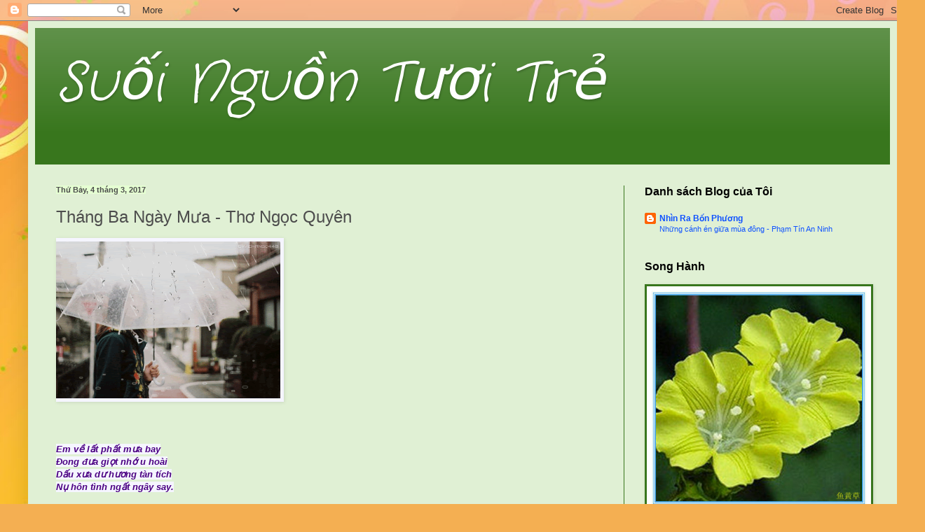

--- FILE ---
content_type: text/html; charset=UTF-8
request_url: https://suoinguontuoitre.blogspot.com/2017/03/thang-ba-ngay-mua-tho-ngoc-quyen.html
body_size: 19014
content:
<!DOCTYPE html>
<html class='v2' dir='ltr' lang='vi'>
<head>
<link href='https://www.blogger.com/static/v1/widgets/335934321-css_bundle_v2.css' rel='stylesheet' type='text/css'/>
<meta content='width=1100' name='viewport'/>
<meta content='text/html; charset=UTF-8' http-equiv='Content-Type'/>
<meta content='blogger' name='generator'/>
<link href='https://suoinguontuoitre.blogspot.com/favicon.ico' rel='icon' type='image/x-icon'/>
<link href='http://suoinguontuoitre.blogspot.com/2017/03/thang-ba-ngay-mua-tho-ngoc-quyen.html' rel='canonical'/>
<link rel="alternate" type="application/atom+xml" title="Suối Nguồn Tươi Trẻ - Atom" href="https://suoinguontuoitre.blogspot.com/feeds/posts/default" />
<link rel="alternate" type="application/rss+xml" title="Suối Nguồn Tươi Trẻ - RSS" href="https://suoinguontuoitre.blogspot.com/feeds/posts/default?alt=rss" />
<link rel="service.post" type="application/atom+xml" title="Suối Nguồn Tươi Trẻ - Atom" href="https://www.blogger.com/feeds/6707183159018994422/posts/default" />

<link rel="alternate" type="application/atom+xml" title="Suối Nguồn Tươi Trẻ - Atom" href="https://suoinguontuoitre.blogspot.com/feeds/8226135046040761470/comments/default" />
<!--Can't find substitution for tag [blog.ieCssRetrofitLinks]-->
<link href='http://i1170.photobucket.com/albums/r529/xuan_hoa01/23bbda08_zpss3o303ay.gif' rel='image_src'/>
<meta content='http://suoinguontuoitre.blogspot.com/2017/03/thang-ba-ngay-mua-tho-ngoc-quyen.html' property='og:url'/>
<meta content='Tháng Ba Ngày Mưa  -  Thơ Ngọc Quyên' property='og:title'/>
<meta content='  Em về lất phất mưa bay Đong đưa giọt nhớ u hoài Dấu xưa dư hương tàn tích Nụ hôn tình ngất ngây say. Dưới mưa vòng tay đan ấm Trinh nguyên...' property='og:description'/>
<meta content='https://lh3.googleusercontent.com/blogger_img_proxy/AEn0k_tBlfPCB2D0QIGFsDOTeVoDVUoCVnTmEF6DR7ExKmlEhHtf8spQ9TIZTP-Li2ecn7FhMvkUMxciO1iaqnDxjaFurXcz4kFOYMN3ND35Bn1aNeNNCrweZFxtOfQD6su2HwXi3wnxZ0g1taqQpuMOciY=w1200-h630-p-k-no-nu' property='og:image'/>
<title>Suối Nguồn Tươi Trẻ: Tháng Ba Ngày Mưa  -  Thơ Ngọc Quyên</title>
<style type='text/css'>@font-face{font-family:'Crafty Girls';font-style:normal;font-weight:400;font-display:swap;src:url(//fonts.gstatic.com/s/craftygirls/v16/va9B4kXI39VaDdlPJo8N_NveRhf6Xl7Glw.woff2)format('woff2');unicode-range:U+0000-00FF,U+0131,U+0152-0153,U+02BB-02BC,U+02C6,U+02DA,U+02DC,U+0304,U+0308,U+0329,U+2000-206F,U+20AC,U+2122,U+2191,U+2193,U+2212,U+2215,U+FEFF,U+FFFD;}</style>
<style id='page-skin-1' type='text/css'><!--
/*
-----------------------------------------------
Blogger Template Style
Name:     Simple
Designer: Blogger
URL:      www.blogger.com
----------------------------------------------- */
/* Content
----------------------------------------------- */
body {
font: normal normal 12px Arial, Tahoma, Helvetica, FreeSans, sans-serif;
color: #4d4d4d;
background: #f4af52 url(//themes.googleusercontent.com/image?id=1jBzZZhWmESbxpWuz4_KYI1iPRIJPfZVbhagMxWcJWDsBoLRejCvAeTWImo0USEiGpD5G) repeat fixed top center /* Credit: molotovcoketail (http://www.istockphoto.com/googleimages.php?id=1794602&platform=blogger) */;
padding: 0 40px 40px 40px;
}
html body .region-inner {
min-width: 0;
max-width: 100%;
width: auto;
}
h2 {
font-size: 22px;
}
a:link {
text-decoration:none;
color: #1053ff;
}
a:visited {
text-decoration:none;
color: #d300ff;
}
a:hover {
text-decoration:underline;
color: #d300ff;
}
.body-fauxcolumn-outer .fauxcolumn-inner {
background: transparent none repeat scroll top left;
_background-image: none;
}
.body-fauxcolumn-outer .cap-top {
position: absolute;
z-index: 1;
height: 400px;
width: 100%;
}
.body-fauxcolumn-outer .cap-top .cap-left {
width: 100%;
background: transparent none repeat-x scroll top left;
_background-image: none;
}
.content-outer {
-moz-box-shadow: 0 0 40px rgba(0, 0, 0, .15);
-webkit-box-shadow: 0 0 5px rgba(0, 0, 0, .15);
-goog-ms-box-shadow: 0 0 10px #333333;
box-shadow: 0 0 40px rgba(0, 0, 0, .15);
margin-bottom: 1px;
}
.content-inner {
padding: 10px 10px;
}
.content-inner {
background-color: #e0f0d4;
}
/* Header
----------------------------------------------- */
.header-outer {
background: #38761d url(//www.blogblog.com/1kt/simple/gradients_light.png) repeat-x scroll 0 -400px;
_background-image: none;
}
.Header h1 {
font: italic normal 80px Crafty Girls;
color: #ffffff;
text-shadow: 1px 2px 3px rgba(0, 0, 0, .2);
}
.Header h1 a {
color: #ffffff;
}
.Header .description {
font-size: 140%;
color: #e87fff;
}
.header-inner .Header .titlewrapper {
padding: 22px 30px;
}
.header-inner .Header .descriptionwrapper {
padding: 0 30px;
}
/* Tabs
----------------------------------------------- */
.tabs-inner .section:first-child {
border-top: 0 solid #38761d;
}
.tabs-inner .section:first-child ul {
margin-top: -0;
border-top: 0 solid #38761d;
border-left: 0 solid #38761d;
border-right: 0 solid #38761d;
}
.tabs-inner .widget ul {
background: #ebe3da url(https://resources.blogblog.com/blogblog/data/1kt/simple/gradients_light.png) repeat-x scroll 0 -800px;
_background-image: none;
border-bottom: 1px solid #38761d;
margin-top: 0;
margin-left: -30px;
margin-right: -30px;
}
.tabs-inner .widget li a {
display: inline-block;
padding: .6em 1em;
font: normal normal 20px Arial, Tahoma, Helvetica, FreeSans, sans-serif;
color: #eeffe1;
border-left: 1px solid #e0f0d4;
border-right: 1px solid #38761d;
}
.tabs-inner .widget li:first-child a {
border-left: none;
}
.tabs-inner .widget li.selected a, .tabs-inner .widget li a:hover {
color: #ababab;
background-color: #f0f0f0;
text-decoration: none;
}
/* Columns
----------------------------------------------- */
.main-outer {
border-top: 0 solid #38761d;
}
.fauxcolumn-left-outer .fauxcolumn-inner {
border-right: 1px solid #38761d;
}
.fauxcolumn-right-outer .fauxcolumn-inner {
border-left: 1px solid #38761d;
}
/* Headings
----------------------------------------------- */
div.widget > h2,
div.widget h2.title {
margin: 0 0 1em 0;
font: normal bold 16px Arial, Tahoma, Helvetica, FreeSans, sans-serif;
color: #000000;
}
/* Widgets
----------------------------------------------- */
.widget .zippy {
color: #96ff7f;
text-shadow: 2px 2px 1px rgba(0, 0, 0, .1);
}
.widget .popular-posts ul {
list-style: none;
}
/* Posts
----------------------------------------------- */
h2.date-header {
font: normal bold 11px Arial, Tahoma, Helvetica, FreeSans, sans-serif;
}
.date-header span {
background-color: #e5ffd2;
color: #4d4d4d;
padding: inherit;
letter-spacing: inherit;
margin: inherit;
}
.main-inner {
padding-top: 30px;
padding-bottom: 30px;
}
.main-inner .column-center-inner {
padding: 0 15px;
}
.main-inner .column-center-inner .section {
margin: 0 15px;
}
.post {
margin: 0 0 25px 0;
}
h3.post-title, .comments h4 {
font: normal normal 24px Arial, Tahoma, Helvetica, FreeSans, sans-serif;
margin: .75em 0 0;
}
.post-body {
font-size: 110%;
line-height: 1.4;
position: relative;
}
.post-body img, .post-body .tr-caption-container, .Profile img, .Image img,
.BlogList .item-thumbnail img {
padding: 2px;
background: #38761d;
border: 1px solid #38761d;
-moz-box-shadow: 1px 1px 5px rgba(0, 0, 0, .1);
-webkit-box-shadow: 1px 1px 5px rgba(0, 0, 0, .1);
box-shadow: 1px 1px 5px rgba(0, 0, 0, .1);
}
.post-body img, .post-body .tr-caption-container {
padding: 5px;
}
.post-body .tr-caption-container {
color: #1053ff;
}
.post-body .tr-caption-container img {
padding: 0;
background: transparent;
border: none;
-moz-box-shadow: 0 0 0 rgba(0, 0, 0, .1);
-webkit-box-shadow: 0 0 0 rgba(0, 0, 0, .1);
box-shadow: 0 0 0 rgba(0, 0, 0, .1);
}
.post-header {
margin: 0 0 1.5em;
line-height: 1.6;
font-size: 90%;
}
.post-footer {
margin: 20px -2px 0;
padding: 5px 10px;
color: #d8ffbb;
background-color: #ebe3da;
border-bottom: 1px solid #97f452;
line-height: 1.6;
font-size: 90%;
}
#comments .comment-author {
padding-top: 1.5em;
border-top: 1px solid #38761d;
background-position: 0 1.5em;
}
#comments .comment-author:first-child {
padding-top: 0;
border-top: none;
}
.avatar-image-container {
margin: .2em 0 0;
}
#comments .avatar-image-container img {
border: 1px solid #38761d;
}
/* Comments
----------------------------------------------- */
.comments .comments-content .icon.blog-author {
background-repeat: no-repeat;
background-image: url([data-uri]);
}
.comments .comments-content .loadmore a {
border-top: 1px solid #96ff7f;
border-bottom: 1px solid #96ff7f;
}
.comments .comment-thread.inline-thread {
background-color: #ebe3da;
}
.comments .continue {
border-top: 2px solid #96ff7f;
}
/* Accents
---------------------------------------------- */
.section-columns td.columns-cell {
border-left: 1px solid #38761d;
}
.blog-pager {
background: transparent none no-repeat scroll top center;
}
.blog-pager-older-link, .home-link,
.blog-pager-newer-link {
background-color: #e0f0d4;
padding: 5px;
}
.footer-outer {
border-top: 0 dashed #bbbbbb;
}
/* Mobile
----------------------------------------------- */
body.mobile  {
background-size: auto;
}
.mobile .body-fauxcolumn-outer {
background: transparent none repeat scroll top left;
}
.mobile .body-fauxcolumn-outer .cap-top {
background-size: 100% auto;
}
.mobile .content-outer {
-webkit-box-shadow: 0 0 3px rgba(0, 0, 0, .15);
box-shadow: 0 0 3px rgba(0, 0, 0, .15);
}
.mobile .tabs-inner .widget ul {
margin-left: 0;
margin-right: 0;
}
.mobile .post {
margin: 0;
}
.mobile .main-inner .column-center-inner .section {
margin: 0;
}
.mobile .date-header span {
padding: 0.1em 10px;
margin: 0 -10px;
}
.mobile h3.post-title {
margin: 0;
}
.mobile .blog-pager {
background: transparent none no-repeat scroll top center;
}
.mobile .footer-outer {
border-top: none;
}
.mobile .main-inner, .mobile .footer-inner {
background-color: #e0f0d4;
}
.mobile-index-contents {
color: #4d4d4d;
}
.mobile-link-button {
background-color: #1053ff;
}
.mobile-link-button a:link, .mobile-link-button a:visited {
color: #ffffff;
}
.mobile .tabs-inner .section:first-child {
border-top: none;
}
.mobile .tabs-inner .PageList .widget-content {
background-color: #f0f0f0;
color: #ababab;
border-top: 1px solid #38761d;
border-bottom: 1px solid #38761d;
}
.mobile .tabs-inner .PageList .widget-content .pagelist-arrow {
border-left: 1px solid #38761d;
}

--></style>
<style id='template-skin-1' type='text/css'><!--
body {
min-width: 1240px;
}
.content-outer, .content-fauxcolumn-outer, .region-inner {
min-width: 1240px;
max-width: 1240px;
_width: 1240px;
}
.main-inner .columns {
padding-left: 0px;
padding-right: 380px;
}
.main-inner .fauxcolumn-center-outer {
left: 0px;
right: 380px;
/* IE6 does not respect left and right together */
_width: expression(this.parentNode.offsetWidth -
parseInt("0px") -
parseInt("380px") + 'px');
}
.main-inner .fauxcolumn-left-outer {
width: 0px;
}
.main-inner .fauxcolumn-right-outer {
width: 380px;
}
.main-inner .column-left-outer {
width: 0px;
right: 100%;
margin-left: -0px;
}
.main-inner .column-right-outer {
width: 380px;
margin-right: -380px;
}
#layout {
min-width: 0;
}
#layout .content-outer {
min-width: 0;
width: 800px;
}
#layout .region-inner {
min-width: 0;
width: auto;
}
body#layout div.add_widget {
padding: 8px;
}
body#layout div.add_widget a {
margin-left: 32px;
}
--></style>
<style>
    body {background-image:url(\/\/themes.googleusercontent.com\/image?id=1jBzZZhWmESbxpWuz4_KYI1iPRIJPfZVbhagMxWcJWDsBoLRejCvAeTWImo0USEiGpD5G);}
    
@media (max-width: 200px) { body {background-image:url(\/\/themes.googleusercontent.com\/image?id=1jBzZZhWmESbxpWuz4_KYI1iPRIJPfZVbhagMxWcJWDsBoLRejCvAeTWImo0USEiGpD5G&options=w200);}}
@media (max-width: 400px) and (min-width: 201px) { body {background-image:url(\/\/themes.googleusercontent.com\/image?id=1jBzZZhWmESbxpWuz4_KYI1iPRIJPfZVbhagMxWcJWDsBoLRejCvAeTWImo0USEiGpD5G&options=w400);}}
@media (max-width: 800px) and (min-width: 401px) { body {background-image:url(\/\/themes.googleusercontent.com\/image?id=1jBzZZhWmESbxpWuz4_KYI1iPRIJPfZVbhagMxWcJWDsBoLRejCvAeTWImo0USEiGpD5G&options=w800);}}
@media (max-width: 1200px) and (min-width: 801px) { body {background-image:url(\/\/themes.googleusercontent.com\/image?id=1jBzZZhWmESbxpWuz4_KYI1iPRIJPfZVbhagMxWcJWDsBoLRejCvAeTWImo0USEiGpD5G&options=w1200);}}
/* Last tag covers anything over one higher than the previous max-size cap. */
@media (min-width: 1201px) { body {background-image:url(\/\/themes.googleusercontent.com\/image?id=1jBzZZhWmESbxpWuz4_KYI1iPRIJPfZVbhagMxWcJWDsBoLRejCvAeTWImo0USEiGpD5G&options=w1600);}}
  </style>
<link href='https://www.blogger.com/dyn-css/authorization.css?targetBlogID=6707183159018994422&amp;zx=eb642529-690d-483e-90c4-9a2a17edbf99' media='none' onload='if(media!=&#39;all&#39;)media=&#39;all&#39;' rel='stylesheet'/><noscript><link href='https://www.blogger.com/dyn-css/authorization.css?targetBlogID=6707183159018994422&amp;zx=eb642529-690d-483e-90c4-9a2a17edbf99' rel='stylesheet'/></noscript>
<meta name='google-adsense-platform-account' content='ca-host-pub-1556223355139109'/>
<meta name='google-adsense-platform-domain' content='blogspot.com'/>

</head>
<body class='loading variant-bold'>
<div class='navbar section' id='navbar' name='Thanh điều hướng'><div class='widget Navbar' data-version='1' id='Navbar1'><script type="text/javascript">
    function setAttributeOnload(object, attribute, val) {
      if(window.addEventListener) {
        window.addEventListener('load',
          function(){ object[attribute] = val; }, false);
      } else {
        window.attachEvent('onload', function(){ object[attribute] = val; });
      }
    }
  </script>
<div id="navbar-iframe-container"></div>
<script type="text/javascript" src="https://apis.google.com/js/platform.js"></script>
<script type="text/javascript">
      gapi.load("gapi.iframes:gapi.iframes.style.bubble", function() {
        if (gapi.iframes && gapi.iframes.getContext) {
          gapi.iframes.getContext().openChild({
              url: 'https://www.blogger.com/navbar/6707183159018994422?po\x3d8226135046040761470\x26origin\x3dhttps://suoinguontuoitre.blogspot.com',
              where: document.getElementById("navbar-iframe-container"),
              id: "navbar-iframe"
          });
        }
      });
    </script><script type="text/javascript">
(function() {
var script = document.createElement('script');
script.type = 'text/javascript';
script.src = '//pagead2.googlesyndication.com/pagead/js/google_top_exp.js';
var head = document.getElementsByTagName('head')[0];
if (head) {
head.appendChild(script);
}})();
</script>
</div></div>
<div class='body-fauxcolumns'>
<div class='fauxcolumn-outer body-fauxcolumn-outer'>
<div class='cap-top'>
<div class='cap-left'></div>
<div class='cap-right'></div>
</div>
<div class='fauxborder-left'>
<div class='fauxborder-right'></div>
<div class='fauxcolumn-inner'>
</div>
</div>
<div class='cap-bottom'>
<div class='cap-left'></div>
<div class='cap-right'></div>
</div>
</div>
</div>
<div class='content'>
<div class='content-fauxcolumns'>
<div class='fauxcolumn-outer content-fauxcolumn-outer'>
<div class='cap-top'>
<div class='cap-left'></div>
<div class='cap-right'></div>
</div>
<div class='fauxborder-left'>
<div class='fauxborder-right'></div>
<div class='fauxcolumn-inner'>
</div>
</div>
<div class='cap-bottom'>
<div class='cap-left'></div>
<div class='cap-right'></div>
</div>
</div>
</div>
<div class='content-outer'>
<div class='content-cap-top cap-top'>
<div class='cap-left'></div>
<div class='cap-right'></div>
</div>
<div class='fauxborder-left content-fauxborder-left'>
<div class='fauxborder-right content-fauxborder-right'></div>
<div class='content-inner'>
<header>
<div class='header-outer'>
<div class='header-cap-top cap-top'>
<div class='cap-left'></div>
<div class='cap-right'></div>
</div>
<div class='fauxborder-left header-fauxborder-left'>
<div class='fauxborder-right header-fauxborder-right'></div>
<div class='region-inner header-inner'>
<div class='header section' id='header' name='Tiêu đề'><div class='widget Header' data-version='1' id='Header1'>
<div id='header-inner'>
<div class='titlewrapper'>
<h1 class='title'>
<a href='https://suoinguontuoitre.blogspot.com/'>
Suối Nguồn Tươi Trẻ
</a>
</h1>
</div>
<div class='descriptionwrapper'>
<p class='description'><span>
</span></p>
</div>
</div>
</div></div>
</div>
</div>
<div class='header-cap-bottom cap-bottom'>
<div class='cap-left'></div>
<div class='cap-right'></div>
</div>
</div>
</header>
<div class='tabs-outer'>
<div class='tabs-cap-top cap-top'>
<div class='cap-left'></div>
<div class='cap-right'></div>
</div>
<div class='fauxborder-left tabs-fauxborder-left'>
<div class='fauxborder-right tabs-fauxborder-right'></div>
<div class='region-inner tabs-inner'>
<div class='tabs no-items section' id='crosscol' name='Trên tất cả các cột'>
</div>
<div class='tabs no-items section' id='crosscol-overflow' name='Cross-Column 2'></div>
</div>
</div>
<div class='tabs-cap-bottom cap-bottom'>
<div class='cap-left'></div>
<div class='cap-right'></div>
</div>
</div>
<div class='main-outer'>
<div class='main-cap-top cap-top'>
<div class='cap-left'></div>
<div class='cap-right'></div>
</div>
<div class='fauxborder-left main-fauxborder-left'>
<div class='fauxborder-right main-fauxborder-right'></div>
<div class='region-inner main-inner'>
<div class='columns fauxcolumns'>
<div class='fauxcolumn-outer fauxcolumn-center-outer'>
<div class='cap-top'>
<div class='cap-left'></div>
<div class='cap-right'></div>
</div>
<div class='fauxborder-left'>
<div class='fauxborder-right'></div>
<div class='fauxcolumn-inner'>
</div>
</div>
<div class='cap-bottom'>
<div class='cap-left'></div>
<div class='cap-right'></div>
</div>
</div>
<div class='fauxcolumn-outer fauxcolumn-left-outer'>
<div class='cap-top'>
<div class='cap-left'></div>
<div class='cap-right'></div>
</div>
<div class='fauxborder-left'>
<div class='fauxborder-right'></div>
<div class='fauxcolumn-inner'>
</div>
</div>
<div class='cap-bottom'>
<div class='cap-left'></div>
<div class='cap-right'></div>
</div>
</div>
<div class='fauxcolumn-outer fauxcolumn-right-outer'>
<div class='cap-top'>
<div class='cap-left'></div>
<div class='cap-right'></div>
</div>
<div class='fauxborder-left'>
<div class='fauxborder-right'></div>
<div class='fauxcolumn-inner'>
</div>
</div>
<div class='cap-bottom'>
<div class='cap-left'></div>
<div class='cap-right'></div>
</div>
</div>
<!-- corrects IE6 width calculation -->
<div class='columns-inner'>
<div class='column-center-outer'>
<div class='column-center-inner'>
<div class='main section' id='main' name='Số điện thoại chính'><div class='widget Blog' data-version='1' id='Blog1'>
<div class='blog-posts hfeed'>

          <div class="date-outer">
        
<h2 class='date-header'><span>Thứ Bảy, 4 tháng 3, 2017</span></h2>

          <div class="date-posts">
        
<div class='post-outer'>
<div class='post hentry uncustomized-post-template' itemprop='blogPost' itemscope='itemscope' itemtype='http://schema.org/BlogPosting'>
<meta content='http://i1170.photobucket.com/albums/r529/xuan_hoa01/23bbda08_zpss3o303ay.gif' itemprop='image_url'/>
<meta content='6707183159018994422' itemprop='blogId'/>
<meta content='8226135046040761470' itemprop='postId'/>
<a name='8226135046040761470'></a>
<h3 class='post-title entry-title' itemprop='name'>
Tháng Ba Ngày Mưa  -  Thơ Ngọc Quyên
</h3>
<div class='post-header'>
<div class='post-header-line-1'></div>
</div>
<div class='post-body entry-content' id='post-body-8226135046040761470' itemprop='description articleBody'>
<span style="font-family: Arial, Helvetica, sans-serif;"><img alt="" border="0" class="yiv0811368303gmail-CToWUd yiv0811368303gmail-a6T" height="224" id="yui_3_16_0_ym19_1_1488643298707_55805" src="https://lh3.googleusercontent.com/blogger_img_proxy/AEn0k_tBlfPCB2D0QIGFsDOTeVoDVUoCVnTmEF6DR7ExKmlEhHtf8spQ9TIZTP-Li2ecn7FhMvkUMxciO1iaqnDxjaFurXcz4kFOYMN3ND35Bn1aNeNNCrweZFxtOfQD6su2HwXi3wnxZ0g1taqQpuMOciY=s0-d" style="-webkit-padding-start: 0px; background-color: #f5f5ff; border: 0px; text-align: center;" width="320"></span><b style="color: indigo; font-family: Arial, Helvetica, sans-serif; text-align: center;"><i>&nbsp;</i></b><span style="font-family: Arial, Helvetica, sans-serif;"><br /><br style="-webkit-padding-start: 0px; background-color: #f5f5ff; text-align: center;" /><br style="-webkit-padding-start: 0px; background-color: #f5f5ff; text-align: center;" /><br style="-webkit-padding-start: 0px; background-color: #f5f5ff; text-align: center;" /><b id="yui_3_16_0_ym19_1_1488643298707_55835" style="-webkit-padding-start: 0px; background-color: #f5f5ff; text-align: center;"><i id="yui_3_16_0_ym19_1_1488643298707_55834" style="-webkit-padding-start: 0px;"><span id="yui_3_16_0_ym19_1_1488643298707_55833" style="-webkit-padding-start: 0px;"><span id="yui_3_16_0_ym19_1_1488643298707_55832" style="-webkit-padding-start: 0px; color: indigo;">Em về lất phất mưa bay<br style="-webkit-padding-start: 0px;" />Đong đưa giọt nhớ u hoài<br style="-webkit-padding-start: 0px;" />Dấu xưa dư hương tàn tích<br style="-webkit-padding-start: 0px;" />Nụ hôn tình ngất ngây say.<br style="-webkit-padding-start: 0px;" /><br style="-webkit-padding-start: 0px;" />Dưới mưa vòng tay đan ấm<br style="-webkit-padding-start: 0px;" />Trinh nguyên tà áo xuân thì<br style="-webkit-padding-start: 0px;" />Chưa ướt vai em gầy nhỏ<br style="-webkit-padding-start: 0px;" />Đã đầy lệ khóc chia ly .<br style="-webkit-padding-start: 0px;" /><br style="-webkit-padding-start: 0px;" />Một mai người về bên ấy<br style="-webkit-padding-start: 0px;" />Giữ lại giùm em đóa hồng<br style="-webkit-padding-start: 0px;" />Héo khô vì bao nhung nhớ<br style="-webkit-padding-start: 0px;" />Vẫn hương nồng , anh có hay ?<br style="-webkit-padding-start: 0px;" /><br style="-webkit-padding-start: 0px;" />Vẫn đôi tay đan tình mộng<br style="-webkit-padding-start: 0px;" />Hồn đơn em , nỗi buồn gầy&nbsp;<br style="-webkit-padding-start: 0px;" />Và tiếng mưa như thầm hỏi<br style="-webkit-padding-start: 0px;" />Có nhớ người , phía chân mây ?<br style="-webkit-padding-start: 0px;" /><br style="-webkit-padding-start: 0px;" />Đợi chờ chi cơn mưa tới&nbsp;<br style="-webkit-padding-start: 0px;" />Còn đâu nụ tình thắm môi<br style="-webkit-padding-start: 0px;" />Chỉ ngõ tối buồn giá lạnh<br style="-webkit-padding-start: 0px;" />Hắt hiu mưa bạt lưng trời.</span></span></i></b><br style="-webkit-padding-start: 0px; background-color: #f5f5ff; text-align: center;" /><b id="yui_3_16_0_ym19_1_1488643298707_55831" style="-webkit-padding-start: 0px; background-color: #f5f5ff; text-align: center;"><i id="yui_3_16_0_ym19_1_1488643298707_55830" style="-webkit-padding-start: 0px;"><span id="yui_3_16_0_ym19_1_1488643298707_55829" style="-webkit-padding-start: 0px; font-size: small;"><span id="yui_3_16_0_ym19_1_1488643298707_55828" style="-webkit-padding-start: 0px; color: indigo;">Ngọc Quyên</span></span></i></b></span>
<div style='clear: both;'></div>
</div>
<div class='post-footer'>
<div class='post-footer-line post-footer-line-1'>
<span class='post-author vcard'>
Người đăng:
<span class='fn' itemprop='author' itemscope='itemscope' itemtype='http://schema.org/Person'>
<span itemprop='name'>Unknown</span>
</span>
</span>
<span class='post-timestamp'>
vào lúc
<meta content='http://suoinguontuoitre.blogspot.com/2017/03/thang-ba-ngay-mua-tho-ngoc-quyen.html' itemprop='url'/>
<a class='timestamp-link' href='https://suoinguontuoitre.blogspot.com/2017/03/thang-ba-ngay-mua-tho-ngoc-quyen.html' rel='bookmark' title='permanent link'><abbr class='published' itemprop='datePublished' title='2017-03-04T08:52:00-08:00'>08:52:00</abbr></a>
</span>
<span class='post-comment-link'>
</span>
<span class='post-icons'>
<span class='item-action'>
<a href='https://www.blogger.com/email-post/6707183159018994422/8226135046040761470' title='Gửi Bài đăng qua email'>
<img alt='' class='icon-action' height='13' src='https://resources.blogblog.com/img/icon18_email.gif' width='18'/>
</a>
</span>
<span class='item-control blog-admin pid-1872532856'>
<a href='https://www.blogger.com/post-edit.g?blogID=6707183159018994422&postID=8226135046040761470&from=pencil' title='Sửa Bài đăng'>
<img alt='' class='icon-action' height='18' src='https://resources.blogblog.com/img/icon18_edit_allbkg.gif' width='18'/>
</a>
</span>
</span>
<div class='post-share-buttons goog-inline-block'>
<a class='goog-inline-block share-button sb-email' href='https://www.blogger.com/share-post.g?blogID=6707183159018994422&postID=8226135046040761470&target=email' target='_blank' title='Gửi email bài đăng này'><span class='share-button-link-text'>Gửi email bài đăng này</span></a><a class='goog-inline-block share-button sb-blog' href='https://www.blogger.com/share-post.g?blogID=6707183159018994422&postID=8226135046040761470&target=blog' onclick='window.open(this.href, "_blank", "height=270,width=475"); return false;' target='_blank' title='BlogThis!'><span class='share-button-link-text'>BlogThis!</span></a><a class='goog-inline-block share-button sb-twitter' href='https://www.blogger.com/share-post.g?blogID=6707183159018994422&postID=8226135046040761470&target=twitter' target='_blank' title='Chia sẻ lên X'><span class='share-button-link-text'>Chia sẻ lên X</span></a><a class='goog-inline-block share-button sb-facebook' href='https://www.blogger.com/share-post.g?blogID=6707183159018994422&postID=8226135046040761470&target=facebook' onclick='window.open(this.href, "_blank", "height=430,width=640"); return false;' target='_blank' title='Chia sẻ lên Facebook'><span class='share-button-link-text'>Chia sẻ lên Facebook</span></a><a class='goog-inline-block share-button sb-pinterest' href='https://www.blogger.com/share-post.g?blogID=6707183159018994422&postID=8226135046040761470&target=pinterest' target='_blank' title='Chia sẻ lên Pinterest'><span class='share-button-link-text'>Chia sẻ lên Pinterest</span></a>
</div>
</div>
<div class='post-footer-line post-footer-line-2'>
<span class='post-labels'>
</span>
</div>
<div class='post-footer-line post-footer-line-3'>
<span class='post-location'>
</span>
</div>
</div>
</div>
<div class='comments' id='comments'>
<a name='comments'></a>
<h4>Không có nhận xét nào:</h4>
<div id='Blog1_comments-block-wrapper'>
<dl class='avatar-comment-indent' id='comments-block'>
</dl>
</div>
<p class='comment-footer'>
<div class='comment-form'>
<a name='comment-form'></a>
<h4 id='comment-post-message'>Đăng nhận xét</h4>
<p>
</p>
<a href='https://www.blogger.com/comment/frame/6707183159018994422?po=8226135046040761470&hl=vi&saa=85391&origin=https://suoinguontuoitre.blogspot.com' id='comment-editor-src'></a>
<iframe allowtransparency='true' class='blogger-iframe-colorize blogger-comment-from-post' frameborder='0' height='410px' id='comment-editor' name='comment-editor' src='' width='100%'></iframe>
<script src='https://www.blogger.com/static/v1/jsbin/2830521187-comment_from_post_iframe.js' type='text/javascript'></script>
<script type='text/javascript'>
      BLOG_CMT_createIframe('https://www.blogger.com/rpc_relay.html');
    </script>
</div>
</p>
</div>
</div>

        </div></div>
      
</div>
<div class='blog-pager' id='blog-pager'>
<span id='blog-pager-newer-link'>
<a class='blog-pager-newer-link' href='https://suoinguontuoitre.blogspot.com/2017/03/hu-ao-tinh-roi-tho-pham-thi-minh-hung.html' id='Blog1_blog-pager-newer-link' title='Bài đăng Mới hơn'>Bài đăng Mới hơn</a>
</span>
<span id='blog-pager-older-link'>
<a class='blog-pager-older-link' href='https://suoinguontuoitre.blogspot.com/2017/03/chuyen-tinh-co-gai-phu-yen-tho-tran.html' id='Blog1_blog-pager-older-link' title='Bài đăng Cũ hơn'>Bài đăng Cũ hơn</a>
</span>
<a class='home-link' href='https://suoinguontuoitre.blogspot.com/'>Trang chủ</a>
</div>
<div class='clear'></div>
<div class='post-feeds'>
<div class='feed-links'>
Đăng ký:
<a class='feed-link' href='https://suoinguontuoitre.blogspot.com/feeds/8226135046040761470/comments/default' target='_blank' type='application/atom+xml'>Đăng Nhận xét (Atom)</a>
</div>
</div>
</div></div>
</div>
</div>
<div class='column-left-outer'>
<div class='column-left-inner'>
<aside>
</aside>
</div>
</div>
<div class='column-right-outer'>
<div class='column-right-inner'>
<aside>
<div class='sidebar section' id='sidebar-right-1'><div class='widget BlogList' data-version='1' id='BlogList1'>
<h2 class='title'>Danh sách Blog của Tôi</h2>
<div class='widget-content'>
<div class='blog-list-container' id='BlogList1_container'>
<ul id='BlogList1_blogs'>
<li style='display: block;'>
<div class='blog-icon'>
<img data-lateloadsrc='https://lh3.googleusercontent.com/blogger_img_proxy/AEn0k_sK7sfWUnLvH2XABx6m5PDgdoO6QpaIzRiKcQ5EMxNSNmj4U6GhvLcH2QI1REnoGX_0E-P-IZcsLFpWxMrvD9s9TTDt5rS2RQdfBPL9UPUt9Uu3=s16-w16-h16' height='16' width='16'/>
</div>
<div class='blog-content'>
<div class='blog-title'>
<a href='http://nhinrabonphuong.blogspot.com/' target='_blank'>
Nhìn Ra Bốn Phương</a>
</div>
<div class='item-content'>
<span class='item-title'>
<a href='http://nhinrabonphuong.blogspot.com/2026/01/nhung-canh-en-giua-mua-ong-pham-tin-ninh.html' target='_blank'>
Những cánh én giữa mùa đông - Phạm Tín An Ninh
</a>
</span>
</div>
</div>
<div style='clear: both;'></div>
</li>
</ul>
<div class='clear'></div>
</div>
</div>
</div><div class='widget Image' data-version='1' id='Image1'>
<h2>Song Hành</h2>
<div class='widget-content'>
<img alt='Song Hành' height='320' id='Image1_img' src='https://blogger.googleusercontent.com/img/b/R29vZ2xl/AVvXsEjjNecTiv214TKrF6gejvdbOYuB09f1TZ9RXInAC4_i9117zD5QAgc3Ew6r7X4UNRjRW5Z1t7VoPgQ9MqIOwi_tFTwVBHk0xXNHzyYGeihYqyre0lFLgqenBQ25OhJxb2KVmo-GUPZfkbiL/s1600/0+%252842%2529.jpg' width='320'/>
<br/>
</div>
<div class='clear'></div>
</div><div class='widget PopularPosts' data-version='1' id='PopularPosts1'>
<h2>Bài đăng phổ biến</h2>
<div class='widget-content popular-posts'>
<ul>
<li>
<div class='item-content'>
<div class='item-thumbnail'>
<a href='https://suoinguontuoitre.blogspot.com/2018/03/chum-tho-ong-huong.html' target='_blank'>
<img alt='' border='0' src='https://lh3.googleusercontent.com/blogger_img_proxy/[base64]w72-h72-p-k-no-nu'/>
</a>
</div>
<div class='item-title'><a href='https://suoinguontuoitre.blogspot.com/2018/03/chum-tho-ong-huong.html'>Chùm Thơ Đông Hương</a></div>
<div class='item-snippet'>      Đã một lần lỡ để trôi năm tháng   di vật tình tròn hạnh phúc nữa thôi   hay chừng ấy phai phôi theo mưa nắng   thương yêu đi, biết còn...</div>
</div>
<div style='clear: both;'></div>
</li>
<li>
<div class='item-content'>
<div class='item-thumbnail'>
<a href='https://suoinguontuoitre.blogspot.com/2014/10/noi-voi-ban-be-tho-o-duy-ngoc.html' target='_blank'>
<img alt='' border='0' src='https://blogger.googleusercontent.com/img/b/R29vZ2xl/AVvXsEiDJ9TpFrIS_I-TOgu-PynbXDrwVaPhk8duM4V56pLZQm_G-S-ra6q6lDRsshu4KypEOJooAfYn_miBsRkFPbmN6CvI9-Zh1u2pEU8YO8mHUb5SGYK6iMo4EaZaBgLk7sY6Fo1oTigZsb_F/w72-h72-p-k-no-nu/54fe82bf997978_img.jpg'/>
</a>
</div>
<div class='item-title'><a href='https://suoinguontuoitre.blogspot.com/2014/10/noi-voi-ban-be-tho-o-duy-ngoc.html'> NÓI VỚI BẠN BÈ - Thơ Đỗ Duy Ngọc</a></div>
<div class='item-snippet'>        Tặng những người bạn của tôi...     Rồi chúng ta cũng sẽ về với đất   Tranh dành chi chuyện tốt xấu hơn thua   Hồn lưu lạc cốt xương...</div>
</div>
<div style='clear: both;'></div>
</li>
<li>
<div class='item-content'>
<div class='item-thumbnail'>
<a href='https://suoinguontuoitre.blogspot.com/2022/03/ai-ep-hon-ai-tho-nhat-hung.html' target='_blank'>
<img alt='' border='0' src='https://blogger.googleusercontent.com/img/a/AVvXsEjQxBwLR-Q_Yn0YUY7CneuzRA746xAJ67rnkWfuCDWbo60QklM8zmOh4lP0zXfq2HCW1BAUnDEOAXi5890hNSsbihouLgWZqw2chh2mTek4AJ6DAiTwhnn8Too4zNFnIJCFA1XIZVQIM5yivNrB8sHLVsu8XuY8VPlKx_Rq7DBOK6MGy9X4-TG3KoUGbQ=w72-h72-p-k-no-nu'/>
</a>
</div>
<div class='item-title'><a href='https://suoinguontuoitre.blogspot.com/2022/03/ai-ep-hon-ai-tho-nhat-hung.html'>Ai Đẹp Hơn Ai  -   Thơ NHẤT HÙNG</a></div>
<div class='item-snippet'>&#160; Mời Xem Phóng Sự &#160; HOA ĐÀO &amp; LỄ HỘI HOA ĐÀO &#160;Thủ Đô Hoa Thịnh Đốn https://photos.app.goo.gl/d0xmIlIo3LmLkRCi2</div>
</div>
<div style='clear: both;'></div>
</li>
<li>
<div class='item-content'>
<div class='item-thumbnail'>
<a href='https://suoinguontuoitre.blogspot.com/2017/10/chum-tho-ong-huong.html' target='_blank'>
<img alt='' border='0' src='https://blogger.googleusercontent.com/img/b/R29vZ2xl/AVvXsEjy_viDlWq31d9_aCYeEhl597IJiNMIOK-um767ZSme9zpyVSnBYJHrNOMmagIn7n9MnWPS9lA2Xxnikx8-0s_-t6NvWbHmNK94_SlvZN7VlY8EO39pwUOccxAqgllJ-9MLAYwy1HE1X8Nv/w72-h72-p-k-no-nu/rain-girl-4.gif'/>
</a>
</div>
<div class='item-title'><a href='https://suoinguontuoitre.blogspot.com/2017/10/chum-tho-ong-huong.html'>Chùm Thơ Đông Hương</a></div>
<div class='item-snippet'> HUYỀN THOẠI MƯA SÀIGÒN             Tôi mong ngày về còn những cơn mưa    trời SàiGòn mênh mang sau màn nắng   tôi muốn tìm lại lối mòn lá r...</div>
</div>
<div style='clear: both;'></div>
</li>
<li>
<div class='item-content'>
<div class='item-thumbnail'>
<a href='https://suoinguontuoitre.blogspot.com/2017/12/tie61ng-chim-tho-truong-xuan-man.html' target='_blank'>
<img alt='' border='0' src='https://blogger.googleusercontent.com/img/b/R29vZ2xl/AVvXsEgcf9fbJkZCHnNAfLzx1pdD_S1ZOm50V6gR4Df6BM2YoikR_OjK7xphgIWLvuskm-GOcXTdnmL-Rggzb2VPwGmyRhQNUBTKha0rBMWhyW0D-Tj4iiCxei-Qvxabp7C49tUWUgaQ0PeA7qfy/w72-h72-p-k-no-nu/Chimdep.jpg'/>
</a>
</div>
<div class='item-title'><a href='https://suoinguontuoitre.blogspot.com/2017/12/tie61ng-chim-tho-truong-xuan-man.html'>Tiếng Chim   -      Thơ Trương Xuân Mẫn</a></div>
<div class='item-snippet'>      Buổi sáng thức dậy vắng tiếng chim   Chung quanh lặng chết trong im lìm   Một ngày trống rổng như vô cảm   Một ngày ngớ ngẩn của người...</div>
</div>
<div style='clear: both;'></div>
</li>
<li>
<div class='item-content'>
<div class='item-thumbnail'>
<a href='https://suoinguontuoitre.blogspot.com/2019/06/tuong-la-tho-o-cong-luan.html' target='_blank'>
<img alt='' border='0' src='https://blogger.googleusercontent.com/img/b/R29vZ2xl/AVvXsEjBLboqi39ebJTom0np92zJNnlMJr0SaoOgJ-DllHVFoWbIkhgIjt1vpYB84IsPN9yjaWRYOKg45KSOE5wNNHFKhWK2jjRWxYiuGGCd-2yX-3k1Exl75I0EjE3gdzFVmV0CuAgFccQ7kvYh/w72-h72-p-k-no-nu/751%252C+t%25C6%25B0%25E1%25BB%259Fng+l%25C3%25A0.jpg'/>
</a>
</div>
<div class='item-title'><a href='https://suoinguontuoitre.blogspot.com/2019/06/tuong-la-tho-o-cong-luan.html'>Tưởng Là  -   Thơ Đỗ Công Luận</a></div>
<div class='item-snippet'>
</div>
</div>
<div style='clear: both;'></div>
</li>
<li>
<div class='item-content'>
<div class='item-thumbnail'>
<a href='https://suoinguontuoitre.blogspot.com/2017/12/xuong-hoa-2-cau-tho-cua-ba-huyen-thanh.html' target='_blank'>
<img alt='' border='0' src='https://blogger.googleusercontent.com/img/b/R29vZ2xl/AVvXsEiTmxaMapih2mKnSZ8drmLFEZfICIhhZV_nLiqIwIAI6WJmAeILXYaSYuRPy7EL0_uKQz4ktCOrD7v8fvzB2dpylB5px3EAUT5-r1DhfZNlM1GtNVUHPagmnwMkxhlDtwODMe9XIfkzg-Ft/w72-h72-p-k-no-nu/MinhThuy_15.jpg'/>
</a>
</div>
<div class='item-title'><a href='https://suoinguontuoitre.blogspot.com/2017/12/xuong-hoa-2-cau-tho-cua-ba-huyen-thanh.html'>Xướng hoạ 2 câu thơ của bà huyện Thanh Quan   -   Minh Thúy</a></div>
<div class='item-snippet'>     @&#160;CÁC BÀI XƯỚNG HỌA TRÊN FACEBOOK &#9733;&#160;Bài xướng của Mai Thắng&#160; DẤU XƯA&#160; DẤU cổ đông về đọng váng sương   XƯA nhòa dáng dấp những con đườn...</div>
</div>
<div style='clear: both;'></div>
</li>
<li>
<div class='item-content'>
<div class='item-thumbnail'>
<a href='https://suoinguontuoitre.blogspot.com/2020/01/ve-ngang-noi-nho-tho-o-cong-luan.html' target='_blank'>
<img alt='' border='0' src='https://blogger.googleusercontent.com/img/b/R29vZ2xl/AVvXsEhDrjHOq4h16TZ7xVXsaibbqNNJBvj6HeO6Sf7KzgpI2mXLyKUphNSZuiZpxhoSuV_rdSDxYPCoxcbeikcd0mYAWNIH7ugv6jqgUqrB3F4PhrpYGof1s8AbZQ5ooknZMSyvTi1eUnTjoeRP/w72-h72-p-k-no-nu/thumbnail+%252817%2529.png'/>
</a>
</div>
<div class='item-title'><a href='https://suoinguontuoitre.blogspot.com/2020/01/ve-ngang-noi-nho-tho-o-cong-luan.html'>Về Ngang Nỗi Nhớ   -    Thơ Đỗ Công Luận</a></div>
<div class='item-snippet'>
</div>
</div>
<div style='clear: both;'></div>
</li>
<li>
<div class='item-content'>
<div class='item-thumbnail'>
<a href='https://suoinguontuoitre.blogspot.com/2018/12/giang-sinh-buon-tho-ngoc-quyen.html' target='_blank'>
<img alt='' border='0' src='https://lh3.googleusercontent.com/blogger_img_proxy/[base64]w72-h72-p-k-no-nu'/>
</a>
</div>
<div class='item-title'><a href='https://suoinguontuoitre.blogspot.com/2018/12/giang-sinh-buon-tho-ngoc-quyen.html'>Giáng Sinh Buồn   -    Thơ Ngọc Quyên</a></div>
<div class='item-snippet'>Vì sao đêm lập loè bóng tối&#160; Ngõ buồn tênh dắt lối mưa về Góc giáo đường hiu hắt tái tê Kỷ niệm chết hay chăng đông tới? Mùa giáng sinh tưng...</div>
</div>
<div style='clear: both;'></div>
</li>
<li>
<div class='item-content'>
<div class='item-thumbnail'>
<a href='https://suoinguontuoitre.blogspot.com/2017/07/chum-tho-ong-huong_20.html' target='_blank'>
<img alt='' border='0' src='https://blogger.googleusercontent.com/img/b/R29vZ2xl/AVvXsEjDBlQySU8kmlC91jjOY3gBwaLh1iWfjEtnLkh6WJe9JJBOEOISrKTS0BlCe9PHc5caF8_IKjLs0JOYAoKE9k5PAeQ4QU7prWIrxof2bciayOlfV5KlENgj8SXDV1HAvZnEftldblIBFx5K/w72-h72-p-k-no-nu/memorialday.jpg'/>
</a>
</div>
<div class='item-title'><a href='https://suoinguontuoitre.blogspot.com/2017/07/chum-tho-ong-huong_20.html'>Chùm Thơ Đông Hương</a></div>
<div class='item-snippet'>    NỢ NÚI SÔNG ĐÃ TRẢ, CHỈ CÒN NỢ EM              Ai có nhớ&#160;không thời&#160;còn chinh chiến   khói đạn cay, cay mắt mũi&#160;cây rừng   tiếng cú rúc ...</div>
</div>
<div style='clear: both;'></div>
</li>
</ul>
<div class='clear'></div>
</div>
</div><div class='widget BlogArchive' data-version='1' id='BlogArchive1'>
<h2>Lưu trữ Blog</h2>
<div class='widget-content'>
<div id='ArchiveList'>
<div id='BlogArchive1_ArchiveList'>
<ul class='hierarchy'>
<li class='archivedate collapsed'>
<a class='toggle' href='javascript:void(0)'>
<span class='zippy'>

        &#9658;&#160;
      
</span>
</a>
<a class='post-count-link' href='https://suoinguontuoitre.blogspot.com/2025/'>
2025
</a>
<span class='post-count' dir='ltr'>(24)</span>
<ul class='hierarchy'>
<li class='archivedate collapsed'>
<a class='toggle' href='javascript:void(0)'>
<span class='zippy'>

        &#9658;&#160;
      
</span>
</a>
<a class='post-count-link' href='https://suoinguontuoitre.blogspot.com/2025/11/'>
tháng 11
</a>
<span class='post-count' dir='ltr'>(1)</span>
</li>
</ul>
<ul class='hierarchy'>
<li class='archivedate collapsed'>
<a class='toggle' href='javascript:void(0)'>
<span class='zippy'>

        &#9658;&#160;
      
</span>
</a>
<a class='post-count-link' href='https://suoinguontuoitre.blogspot.com/2025/10/'>
tháng 10
</a>
<span class='post-count' dir='ltr'>(3)</span>
</li>
</ul>
<ul class='hierarchy'>
<li class='archivedate collapsed'>
<a class='toggle' href='javascript:void(0)'>
<span class='zippy'>

        &#9658;&#160;
      
</span>
</a>
<a class='post-count-link' href='https://suoinguontuoitre.blogspot.com/2025/08/'>
tháng 8
</a>
<span class='post-count' dir='ltr'>(3)</span>
</li>
</ul>
<ul class='hierarchy'>
<li class='archivedate collapsed'>
<a class='toggle' href='javascript:void(0)'>
<span class='zippy'>

        &#9658;&#160;
      
</span>
</a>
<a class='post-count-link' href='https://suoinguontuoitre.blogspot.com/2025/07/'>
tháng 7
</a>
<span class='post-count' dir='ltr'>(2)</span>
</li>
</ul>
<ul class='hierarchy'>
<li class='archivedate collapsed'>
<a class='toggle' href='javascript:void(0)'>
<span class='zippy'>

        &#9658;&#160;
      
</span>
</a>
<a class='post-count-link' href='https://suoinguontuoitre.blogspot.com/2025/06/'>
tháng 6
</a>
<span class='post-count' dir='ltr'>(2)</span>
</li>
</ul>
<ul class='hierarchy'>
<li class='archivedate collapsed'>
<a class='toggle' href='javascript:void(0)'>
<span class='zippy'>

        &#9658;&#160;
      
</span>
</a>
<a class='post-count-link' href='https://suoinguontuoitre.blogspot.com/2025/05/'>
tháng 5
</a>
<span class='post-count' dir='ltr'>(2)</span>
</li>
</ul>
<ul class='hierarchy'>
<li class='archivedate collapsed'>
<a class='toggle' href='javascript:void(0)'>
<span class='zippy'>

        &#9658;&#160;
      
</span>
</a>
<a class='post-count-link' href='https://suoinguontuoitre.blogspot.com/2025/04/'>
tháng 4
</a>
<span class='post-count' dir='ltr'>(3)</span>
</li>
</ul>
<ul class='hierarchy'>
<li class='archivedate collapsed'>
<a class='toggle' href='javascript:void(0)'>
<span class='zippy'>

        &#9658;&#160;
      
</span>
</a>
<a class='post-count-link' href='https://suoinguontuoitre.blogspot.com/2025/03/'>
tháng 3
</a>
<span class='post-count' dir='ltr'>(1)</span>
</li>
</ul>
<ul class='hierarchy'>
<li class='archivedate collapsed'>
<a class='toggle' href='javascript:void(0)'>
<span class='zippy'>

        &#9658;&#160;
      
</span>
</a>
<a class='post-count-link' href='https://suoinguontuoitre.blogspot.com/2025/02/'>
tháng 2
</a>
<span class='post-count' dir='ltr'>(3)</span>
</li>
</ul>
<ul class='hierarchy'>
<li class='archivedate collapsed'>
<a class='toggle' href='javascript:void(0)'>
<span class='zippy'>

        &#9658;&#160;
      
</span>
</a>
<a class='post-count-link' href='https://suoinguontuoitre.blogspot.com/2025/01/'>
tháng 1
</a>
<span class='post-count' dir='ltr'>(4)</span>
</li>
</ul>
</li>
</ul>
<ul class='hierarchy'>
<li class='archivedate collapsed'>
<a class='toggle' href='javascript:void(0)'>
<span class='zippy'>

        &#9658;&#160;
      
</span>
</a>
<a class='post-count-link' href='https://suoinguontuoitre.blogspot.com/2024/'>
2024
</a>
<span class='post-count' dir='ltr'>(63)</span>
<ul class='hierarchy'>
<li class='archivedate collapsed'>
<a class='toggle' href='javascript:void(0)'>
<span class='zippy'>

        &#9658;&#160;
      
</span>
</a>
<a class='post-count-link' href='https://suoinguontuoitre.blogspot.com/2024/12/'>
tháng 12
</a>
<span class='post-count' dir='ltr'>(1)</span>
</li>
</ul>
<ul class='hierarchy'>
<li class='archivedate collapsed'>
<a class='toggle' href='javascript:void(0)'>
<span class='zippy'>

        &#9658;&#160;
      
</span>
</a>
<a class='post-count-link' href='https://suoinguontuoitre.blogspot.com/2024/10/'>
tháng 10
</a>
<span class='post-count' dir='ltr'>(6)</span>
</li>
</ul>
<ul class='hierarchy'>
<li class='archivedate collapsed'>
<a class='toggle' href='javascript:void(0)'>
<span class='zippy'>

        &#9658;&#160;
      
</span>
</a>
<a class='post-count-link' href='https://suoinguontuoitre.blogspot.com/2024/09/'>
tháng 9
</a>
<span class='post-count' dir='ltr'>(6)</span>
</li>
</ul>
<ul class='hierarchy'>
<li class='archivedate collapsed'>
<a class='toggle' href='javascript:void(0)'>
<span class='zippy'>

        &#9658;&#160;
      
</span>
</a>
<a class='post-count-link' href='https://suoinguontuoitre.blogspot.com/2024/08/'>
tháng 8
</a>
<span class='post-count' dir='ltr'>(6)</span>
</li>
</ul>
<ul class='hierarchy'>
<li class='archivedate collapsed'>
<a class='toggle' href='javascript:void(0)'>
<span class='zippy'>

        &#9658;&#160;
      
</span>
</a>
<a class='post-count-link' href='https://suoinguontuoitre.blogspot.com/2024/07/'>
tháng 7
</a>
<span class='post-count' dir='ltr'>(4)</span>
</li>
</ul>
<ul class='hierarchy'>
<li class='archivedate collapsed'>
<a class='toggle' href='javascript:void(0)'>
<span class='zippy'>

        &#9658;&#160;
      
</span>
</a>
<a class='post-count-link' href='https://suoinguontuoitre.blogspot.com/2024/06/'>
tháng 6
</a>
<span class='post-count' dir='ltr'>(2)</span>
</li>
</ul>
<ul class='hierarchy'>
<li class='archivedate collapsed'>
<a class='toggle' href='javascript:void(0)'>
<span class='zippy'>

        &#9658;&#160;
      
</span>
</a>
<a class='post-count-link' href='https://suoinguontuoitre.blogspot.com/2024/05/'>
tháng 5
</a>
<span class='post-count' dir='ltr'>(13)</span>
</li>
</ul>
<ul class='hierarchy'>
<li class='archivedate collapsed'>
<a class='toggle' href='javascript:void(0)'>
<span class='zippy'>

        &#9658;&#160;
      
</span>
</a>
<a class='post-count-link' href='https://suoinguontuoitre.blogspot.com/2024/04/'>
tháng 4
</a>
<span class='post-count' dir='ltr'>(3)</span>
</li>
</ul>
<ul class='hierarchy'>
<li class='archivedate collapsed'>
<a class='toggle' href='javascript:void(0)'>
<span class='zippy'>

        &#9658;&#160;
      
</span>
</a>
<a class='post-count-link' href='https://suoinguontuoitre.blogspot.com/2024/03/'>
tháng 3
</a>
<span class='post-count' dir='ltr'>(8)</span>
</li>
</ul>
<ul class='hierarchy'>
<li class='archivedate collapsed'>
<a class='toggle' href='javascript:void(0)'>
<span class='zippy'>

        &#9658;&#160;
      
</span>
</a>
<a class='post-count-link' href='https://suoinguontuoitre.blogspot.com/2024/02/'>
tháng 2
</a>
<span class='post-count' dir='ltr'>(6)</span>
</li>
</ul>
<ul class='hierarchy'>
<li class='archivedate collapsed'>
<a class='toggle' href='javascript:void(0)'>
<span class='zippy'>

        &#9658;&#160;
      
</span>
</a>
<a class='post-count-link' href='https://suoinguontuoitre.blogspot.com/2024/01/'>
tháng 1
</a>
<span class='post-count' dir='ltr'>(8)</span>
</li>
</ul>
</li>
</ul>
<ul class='hierarchy'>
<li class='archivedate collapsed'>
<a class='toggle' href='javascript:void(0)'>
<span class='zippy'>

        &#9658;&#160;
      
</span>
</a>
<a class='post-count-link' href='https://suoinguontuoitre.blogspot.com/2023/'>
2023
</a>
<span class='post-count' dir='ltr'>(124)</span>
<ul class='hierarchy'>
<li class='archivedate collapsed'>
<a class='toggle' href='javascript:void(0)'>
<span class='zippy'>

        &#9658;&#160;
      
</span>
</a>
<a class='post-count-link' href='https://suoinguontuoitre.blogspot.com/2023/12/'>
tháng 12
</a>
<span class='post-count' dir='ltr'>(12)</span>
</li>
</ul>
<ul class='hierarchy'>
<li class='archivedate collapsed'>
<a class='toggle' href='javascript:void(0)'>
<span class='zippy'>

        &#9658;&#160;
      
</span>
</a>
<a class='post-count-link' href='https://suoinguontuoitre.blogspot.com/2023/11/'>
tháng 11
</a>
<span class='post-count' dir='ltr'>(9)</span>
</li>
</ul>
<ul class='hierarchy'>
<li class='archivedate collapsed'>
<a class='toggle' href='javascript:void(0)'>
<span class='zippy'>

        &#9658;&#160;
      
</span>
</a>
<a class='post-count-link' href='https://suoinguontuoitre.blogspot.com/2023/10/'>
tháng 10
</a>
<span class='post-count' dir='ltr'>(13)</span>
</li>
</ul>
<ul class='hierarchy'>
<li class='archivedate collapsed'>
<a class='toggle' href='javascript:void(0)'>
<span class='zippy'>

        &#9658;&#160;
      
</span>
</a>
<a class='post-count-link' href='https://suoinguontuoitre.blogspot.com/2023/09/'>
tháng 9
</a>
<span class='post-count' dir='ltr'>(10)</span>
</li>
</ul>
<ul class='hierarchy'>
<li class='archivedate collapsed'>
<a class='toggle' href='javascript:void(0)'>
<span class='zippy'>

        &#9658;&#160;
      
</span>
</a>
<a class='post-count-link' href='https://suoinguontuoitre.blogspot.com/2023/08/'>
tháng 8
</a>
<span class='post-count' dir='ltr'>(7)</span>
</li>
</ul>
<ul class='hierarchy'>
<li class='archivedate collapsed'>
<a class='toggle' href='javascript:void(0)'>
<span class='zippy'>

        &#9658;&#160;
      
</span>
</a>
<a class='post-count-link' href='https://suoinguontuoitre.blogspot.com/2023/07/'>
tháng 7
</a>
<span class='post-count' dir='ltr'>(10)</span>
</li>
</ul>
<ul class='hierarchy'>
<li class='archivedate collapsed'>
<a class='toggle' href='javascript:void(0)'>
<span class='zippy'>

        &#9658;&#160;
      
</span>
</a>
<a class='post-count-link' href='https://suoinguontuoitre.blogspot.com/2023/06/'>
tháng 6
</a>
<span class='post-count' dir='ltr'>(3)</span>
</li>
</ul>
<ul class='hierarchy'>
<li class='archivedate collapsed'>
<a class='toggle' href='javascript:void(0)'>
<span class='zippy'>

        &#9658;&#160;
      
</span>
</a>
<a class='post-count-link' href='https://suoinguontuoitre.blogspot.com/2023/05/'>
tháng 5
</a>
<span class='post-count' dir='ltr'>(8)</span>
</li>
</ul>
<ul class='hierarchy'>
<li class='archivedate collapsed'>
<a class='toggle' href='javascript:void(0)'>
<span class='zippy'>

        &#9658;&#160;
      
</span>
</a>
<a class='post-count-link' href='https://suoinguontuoitre.blogspot.com/2023/04/'>
tháng 4
</a>
<span class='post-count' dir='ltr'>(7)</span>
</li>
</ul>
<ul class='hierarchy'>
<li class='archivedate collapsed'>
<a class='toggle' href='javascript:void(0)'>
<span class='zippy'>

        &#9658;&#160;
      
</span>
</a>
<a class='post-count-link' href='https://suoinguontuoitre.blogspot.com/2023/03/'>
tháng 3
</a>
<span class='post-count' dir='ltr'>(17)</span>
</li>
</ul>
<ul class='hierarchy'>
<li class='archivedate collapsed'>
<a class='toggle' href='javascript:void(0)'>
<span class='zippy'>

        &#9658;&#160;
      
</span>
</a>
<a class='post-count-link' href='https://suoinguontuoitre.blogspot.com/2023/02/'>
tháng 2
</a>
<span class='post-count' dir='ltr'>(17)</span>
</li>
</ul>
<ul class='hierarchy'>
<li class='archivedate collapsed'>
<a class='toggle' href='javascript:void(0)'>
<span class='zippy'>

        &#9658;&#160;
      
</span>
</a>
<a class='post-count-link' href='https://suoinguontuoitre.blogspot.com/2023/01/'>
tháng 1
</a>
<span class='post-count' dir='ltr'>(11)</span>
</li>
</ul>
</li>
</ul>
<ul class='hierarchy'>
<li class='archivedate collapsed'>
<a class='toggle' href='javascript:void(0)'>
<span class='zippy'>

        &#9658;&#160;
      
</span>
</a>
<a class='post-count-link' href='https://suoinguontuoitre.blogspot.com/2022/'>
2022
</a>
<span class='post-count' dir='ltr'>(257)</span>
<ul class='hierarchy'>
<li class='archivedate collapsed'>
<a class='toggle' href='javascript:void(0)'>
<span class='zippy'>

        &#9658;&#160;
      
</span>
</a>
<a class='post-count-link' href='https://suoinguontuoitre.blogspot.com/2022/12/'>
tháng 12
</a>
<span class='post-count' dir='ltr'>(13)</span>
</li>
</ul>
<ul class='hierarchy'>
<li class='archivedate collapsed'>
<a class='toggle' href='javascript:void(0)'>
<span class='zippy'>

        &#9658;&#160;
      
</span>
</a>
<a class='post-count-link' href='https://suoinguontuoitre.blogspot.com/2022/11/'>
tháng 11
</a>
<span class='post-count' dir='ltr'>(16)</span>
</li>
</ul>
<ul class='hierarchy'>
<li class='archivedate collapsed'>
<a class='toggle' href='javascript:void(0)'>
<span class='zippy'>

        &#9658;&#160;
      
</span>
</a>
<a class='post-count-link' href='https://suoinguontuoitre.blogspot.com/2022/10/'>
tháng 10
</a>
<span class='post-count' dir='ltr'>(11)</span>
</li>
</ul>
<ul class='hierarchy'>
<li class='archivedate collapsed'>
<a class='toggle' href='javascript:void(0)'>
<span class='zippy'>

        &#9658;&#160;
      
</span>
</a>
<a class='post-count-link' href='https://suoinguontuoitre.blogspot.com/2022/09/'>
tháng 9
</a>
<span class='post-count' dir='ltr'>(10)</span>
</li>
</ul>
<ul class='hierarchy'>
<li class='archivedate collapsed'>
<a class='toggle' href='javascript:void(0)'>
<span class='zippy'>

        &#9658;&#160;
      
</span>
</a>
<a class='post-count-link' href='https://suoinguontuoitre.blogspot.com/2022/08/'>
tháng 8
</a>
<span class='post-count' dir='ltr'>(25)</span>
</li>
</ul>
<ul class='hierarchy'>
<li class='archivedate collapsed'>
<a class='toggle' href='javascript:void(0)'>
<span class='zippy'>

        &#9658;&#160;
      
</span>
</a>
<a class='post-count-link' href='https://suoinguontuoitre.blogspot.com/2022/07/'>
tháng 7
</a>
<span class='post-count' dir='ltr'>(12)</span>
</li>
</ul>
<ul class='hierarchy'>
<li class='archivedate collapsed'>
<a class='toggle' href='javascript:void(0)'>
<span class='zippy'>

        &#9658;&#160;
      
</span>
</a>
<a class='post-count-link' href='https://suoinguontuoitre.blogspot.com/2022/06/'>
tháng 6
</a>
<span class='post-count' dir='ltr'>(15)</span>
</li>
</ul>
<ul class='hierarchy'>
<li class='archivedate collapsed'>
<a class='toggle' href='javascript:void(0)'>
<span class='zippy'>

        &#9658;&#160;
      
</span>
</a>
<a class='post-count-link' href='https://suoinguontuoitre.blogspot.com/2022/05/'>
tháng 5
</a>
<span class='post-count' dir='ltr'>(27)</span>
</li>
</ul>
<ul class='hierarchy'>
<li class='archivedate collapsed'>
<a class='toggle' href='javascript:void(0)'>
<span class='zippy'>

        &#9658;&#160;
      
</span>
</a>
<a class='post-count-link' href='https://suoinguontuoitre.blogspot.com/2022/04/'>
tháng 4
</a>
<span class='post-count' dir='ltr'>(31)</span>
</li>
</ul>
<ul class='hierarchy'>
<li class='archivedate collapsed'>
<a class='toggle' href='javascript:void(0)'>
<span class='zippy'>

        &#9658;&#160;
      
</span>
</a>
<a class='post-count-link' href='https://suoinguontuoitre.blogspot.com/2022/03/'>
tháng 3
</a>
<span class='post-count' dir='ltr'>(26)</span>
</li>
</ul>
<ul class='hierarchy'>
<li class='archivedate collapsed'>
<a class='toggle' href='javascript:void(0)'>
<span class='zippy'>

        &#9658;&#160;
      
</span>
</a>
<a class='post-count-link' href='https://suoinguontuoitre.blogspot.com/2022/02/'>
tháng 2
</a>
<span class='post-count' dir='ltr'>(29)</span>
</li>
</ul>
<ul class='hierarchy'>
<li class='archivedate collapsed'>
<a class='toggle' href='javascript:void(0)'>
<span class='zippy'>

        &#9658;&#160;
      
</span>
</a>
<a class='post-count-link' href='https://suoinguontuoitre.blogspot.com/2022/01/'>
tháng 1
</a>
<span class='post-count' dir='ltr'>(42)</span>
</li>
</ul>
</li>
</ul>
<ul class='hierarchy'>
<li class='archivedate collapsed'>
<a class='toggle' href='javascript:void(0)'>
<span class='zippy'>

        &#9658;&#160;
      
</span>
</a>
<a class='post-count-link' href='https://suoinguontuoitre.blogspot.com/2021/'>
2021
</a>
<span class='post-count' dir='ltr'>(484)</span>
<ul class='hierarchy'>
<li class='archivedate collapsed'>
<a class='toggle' href='javascript:void(0)'>
<span class='zippy'>

        &#9658;&#160;
      
</span>
</a>
<a class='post-count-link' href='https://suoinguontuoitre.blogspot.com/2021/12/'>
tháng 12
</a>
<span class='post-count' dir='ltr'>(47)</span>
</li>
</ul>
<ul class='hierarchy'>
<li class='archivedate collapsed'>
<a class='toggle' href='javascript:void(0)'>
<span class='zippy'>

        &#9658;&#160;
      
</span>
</a>
<a class='post-count-link' href='https://suoinguontuoitre.blogspot.com/2021/11/'>
tháng 11
</a>
<span class='post-count' dir='ltr'>(35)</span>
</li>
</ul>
<ul class='hierarchy'>
<li class='archivedate collapsed'>
<a class='toggle' href='javascript:void(0)'>
<span class='zippy'>

        &#9658;&#160;
      
</span>
</a>
<a class='post-count-link' href='https://suoinguontuoitre.blogspot.com/2021/10/'>
tháng 10
</a>
<span class='post-count' dir='ltr'>(33)</span>
</li>
</ul>
<ul class='hierarchy'>
<li class='archivedate collapsed'>
<a class='toggle' href='javascript:void(0)'>
<span class='zippy'>

        &#9658;&#160;
      
</span>
</a>
<a class='post-count-link' href='https://suoinguontuoitre.blogspot.com/2021/09/'>
tháng 9
</a>
<span class='post-count' dir='ltr'>(24)</span>
</li>
</ul>
<ul class='hierarchy'>
<li class='archivedate collapsed'>
<a class='toggle' href='javascript:void(0)'>
<span class='zippy'>

        &#9658;&#160;
      
</span>
</a>
<a class='post-count-link' href='https://suoinguontuoitre.blogspot.com/2021/08/'>
tháng 8
</a>
<span class='post-count' dir='ltr'>(42)</span>
</li>
</ul>
<ul class='hierarchy'>
<li class='archivedate collapsed'>
<a class='toggle' href='javascript:void(0)'>
<span class='zippy'>

        &#9658;&#160;
      
</span>
</a>
<a class='post-count-link' href='https://suoinguontuoitre.blogspot.com/2021/07/'>
tháng 7
</a>
<span class='post-count' dir='ltr'>(29)</span>
</li>
</ul>
<ul class='hierarchy'>
<li class='archivedate collapsed'>
<a class='toggle' href='javascript:void(0)'>
<span class='zippy'>

        &#9658;&#160;
      
</span>
</a>
<a class='post-count-link' href='https://suoinguontuoitre.blogspot.com/2021/06/'>
tháng 6
</a>
<span class='post-count' dir='ltr'>(41)</span>
</li>
</ul>
<ul class='hierarchy'>
<li class='archivedate collapsed'>
<a class='toggle' href='javascript:void(0)'>
<span class='zippy'>

        &#9658;&#160;
      
</span>
</a>
<a class='post-count-link' href='https://suoinguontuoitre.blogspot.com/2021/05/'>
tháng 5
</a>
<span class='post-count' dir='ltr'>(44)</span>
</li>
</ul>
<ul class='hierarchy'>
<li class='archivedate collapsed'>
<a class='toggle' href='javascript:void(0)'>
<span class='zippy'>

        &#9658;&#160;
      
</span>
</a>
<a class='post-count-link' href='https://suoinguontuoitre.blogspot.com/2021/04/'>
tháng 4
</a>
<span class='post-count' dir='ltr'>(48)</span>
</li>
</ul>
<ul class='hierarchy'>
<li class='archivedate collapsed'>
<a class='toggle' href='javascript:void(0)'>
<span class='zippy'>

        &#9658;&#160;
      
</span>
</a>
<a class='post-count-link' href='https://suoinguontuoitre.blogspot.com/2021/03/'>
tháng 3
</a>
<span class='post-count' dir='ltr'>(45)</span>
</li>
</ul>
<ul class='hierarchy'>
<li class='archivedate collapsed'>
<a class='toggle' href='javascript:void(0)'>
<span class='zippy'>

        &#9658;&#160;
      
</span>
</a>
<a class='post-count-link' href='https://suoinguontuoitre.blogspot.com/2021/02/'>
tháng 2
</a>
<span class='post-count' dir='ltr'>(48)</span>
</li>
</ul>
<ul class='hierarchy'>
<li class='archivedate collapsed'>
<a class='toggle' href='javascript:void(0)'>
<span class='zippy'>

        &#9658;&#160;
      
</span>
</a>
<a class='post-count-link' href='https://suoinguontuoitre.blogspot.com/2021/01/'>
tháng 1
</a>
<span class='post-count' dir='ltr'>(48)</span>
</li>
</ul>
</li>
</ul>
<ul class='hierarchy'>
<li class='archivedate collapsed'>
<a class='toggle' href='javascript:void(0)'>
<span class='zippy'>

        &#9658;&#160;
      
</span>
</a>
<a class='post-count-link' href='https://suoinguontuoitre.blogspot.com/2020/'>
2020
</a>
<span class='post-count' dir='ltr'>(626)</span>
<ul class='hierarchy'>
<li class='archivedate collapsed'>
<a class='toggle' href='javascript:void(0)'>
<span class='zippy'>

        &#9658;&#160;
      
</span>
</a>
<a class='post-count-link' href='https://suoinguontuoitre.blogspot.com/2020/12/'>
tháng 12
</a>
<span class='post-count' dir='ltr'>(52)</span>
</li>
</ul>
<ul class='hierarchy'>
<li class='archivedate collapsed'>
<a class='toggle' href='javascript:void(0)'>
<span class='zippy'>

        &#9658;&#160;
      
</span>
</a>
<a class='post-count-link' href='https://suoinguontuoitre.blogspot.com/2020/11/'>
tháng 11
</a>
<span class='post-count' dir='ltr'>(46)</span>
</li>
</ul>
<ul class='hierarchy'>
<li class='archivedate collapsed'>
<a class='toggle' href='javascript:void(0)'>
<span class='zippy'>

        &#9658;&#160;
      
</span>
</a>
<a class='post-count-link' href='https://suoinguontuoitre.blogspot.com/2020/10/'>
tháng 10
</a>
<span class='post-count' dir='ltr'>(35)</span>
</li>
</ul>
<ul class='hierarchy'>
<li class='archivedate collapsed'>
<a class='toggle' href='javascript:void(0)'>
<span class='zippy'>

        &#9658;&#160;
      
</span>
</a>
<a class='post-count-link' href='https://suoinguontuoitre.blogspot.com/2020/09/'>
tháng 9
</a>
<span class='post-count' dir='ltr'>(51)</span>
</li>
</ul>
<ul class='hierarchy'>
<li class='archivedate collapsed'>
<a class='toggle' href='javascript:void(0)'>
<span class='zippy'>

        &#9658;&#160;
      
</span>
</a>
<a class='post-count-link' href='https://suoinguontuoitre.blogspot.com/2020/08/'>
tháng 8
</a>
<span class='post-count' dir='ltr'>(68)</span>
</li>
</ul>
<ul class='hierarchy'>
<li class='archivedate collapsed'>
<a class='toggle' href='javascript:void(0)'>
<span class='zippy'>

        &#9658;&#160;
      
</span>
</a>
<a class='post-count-link' href='https://suoinguontuoitre.blogspot.com/2020/07/'>
tháng 7
</a>
<span class='post-count' dir='ltr'>(49)</span>
</li>
</ul>
<ul class='hierarchy'>
<li class='archivedate collapsed'>
<a class='toggle' href='javascript:void(0)'>
<span class='zippy'>

        &#9658;&#160;
      
</span>
</a>
<a class='post-count-link' href='https://suoinguontuoitre.blogspot.com/2020/06/'>
tháng 6
</a>
<span class='post-count' dir='ltr'>(54)</span>
</li>
</ul>
<ul class='hierarchy'>
<li class='archivedate collapsed'>
<a class='toggle' href='javascript:void(0)'>
<span class='zippy'>

        &#9658;&#160;
      
</span>
</a>
<a class='post-count-link' href='https://suoinguontuoitre.blogspot.com/2020/05/'>
tháng 5
</a>
<span class='post-count' dir='ltr'>(52)</span>
</li>
</ul>
<ul class='hierarchy'>
<li class='archivedate collapsed'>
<a class='toggle' href='javascript:void(0)'>
<span class='zippy'>

        &#9658;&#160;
      
</span>
</a>
<a class='post-count-link' href='https://suoinguontuoitre.blogspot.com/2020/04/'>
tháng 4
</a>
<span class='post-count' dir='ltr'>(55)</span>
</li>
</ul>
<ul class='hierarchy'>
<li class='archivedate collapsed'>
<a class='toggle' href='javascript:void(0)'>
<span class='zippy'>

        &#9658;&#160;
      
</span>
</a>
<a class='post-count-link' href='https://suoinguontuoitre.blogspot.com/2020/03/'>
tháng 3
</a>
<span class='post-count' dir='ltr'>(48)</span>
</li>
</ul>
<ul class='hierarchy'>
<li class='archivedate collapsed'>
<a class='toggle' href='javascript:void(0)'>
<span class='zippy'>

        &#9658;&#160;
      
</span>
</a>
<a class='post-count-link' href='https://suoinguontuoitre.blogspot.com/2020/02/'>
tháng 2
</a>
<span class='post-count' dir='ltr'>(42)</span>
</li>
</ul>
<ul class='hierarchy'>
<li class='archivedate collapsed'>
<a class='toggle' href='javascript:void(0)'>
<span class='zippy'>

        &#9658;&#160;
      
</span>
</a>
<a class='post-count-link' href='https://suoinguontuoitre.blogspot.com/2020/01/'>
tháng 1
</a>
<span class='post-count' dir='ltr'>(74)</span>
</li>
</ul>
</li>
</ul>
<ul class='hierarchy'>
<li class='archivedate collapsed'>
<a class='toggle' href='javascript:void(0)'>
<span class='zippy'>

        &#9658;&#160;
      
</span>
</a>
<a class='post-count-link' href='https://suoinguontuoitre.blogspot.com/2019/'>
2019
</a>
<span class='post-count' dir='ltr'>(462)</span>
<ul class='hierarchy'>
<li class='archivedate collapsed'>
<a class='toggle' href='javascript:void(0)'>
<span class='zippy'>

        &#9658;&#160;
      
</span>
</a>
<a class='post-count-link' href='https://suoinguontuoitre.blogspot.com/2019/12/'>
tháng 12
</a>
<span class='post-count' dir='ltr'>(36)</span>
</li>
</ul>
<ul class='hierarchy'>
<li class='archivedate collapsed'>
<a class='toggle' href='javascript:void(0)'>
<span class='zippy'>

        &#9658;&#160;
      
</span>
</a>
<a class='post-count-link' href='https://suoinguontuoitre.blogspot.com/2019/11/'>
tháng 11
</a>
<span class='post-count' dir='ltr'>(39)</span>
</li>
</ul>
<ul class='hierarchy'>
<li class='archivedate collapsed'>
<a class='toggle' href='javascript:void(0)'>
<span class='zippy'>

        &#9658;&#160;
      
</span>
</a>
<a class='post-count-link' href='https://suoinguontuoitre.blogspot.com/2019/10/'>
tháng 10
</a>
<span class='post-count' dir='ltr'>(37)</span>
</li>
</ul>
<ul class='hierarchy'>
<li class='archivedate collapsed'>
<a class='toggle' href='javascript:void(0)'>
<span class='zippy'>

        &#9658;&#160;
      
</span>
</a>
<a class='post-count-link' href='https://suoinguontuoitre.blogspot.com/2019/09/'>
tháng 9
</a>
<span class='post-count' dir='ltr'>(50)</span>
</li>
</ul>
<ul class='hierarchy'>
<li class='archivedate collapsed'>
<a class='toggle' href='javascript:void(0)'>
<span class='zippy'>

        &#9658;&#160;
      
</span>
</a>
<a class='post-count-link' href='https://suoinguontuoitre.blogspot.com/2019/08/'>
tháng 8
</a>
<span class='post-count' dir='ltr'>(40)</span>
</li>
</ul>
<ul class='hierarchy'>
<li class='archivedate collapsed'>
<a class='toggle' href='javascript:void(0)'>
<span class='zippy'>

        &#9658;&#160;
      
</span>
</a>
<a class='post-count-link' href='https://suoinguontuoitre.blogspot.com/2019/07/'>
tháng 7
</a>
<span class='post-count' dir='ltr'>(38)</span>
</li>
</ul>
<ul class='hierarchy'>
<li class='archivedate collapsed'>
<a class='toggle' href='javascript:void(0)'>
<span class='zippy'>

        &#9658;&#160;
      
</span>
</a>
<a class='post-count-link' href='https://suoinguontuoitre.blogspot.com/2019/06/'>
tháng 6
</a>
<span class='post-count' dir='ltr'>(39)</span>
</li>
</ul>
<ul class='hierarchy'>
<li class='archivedate collapsed'>
<a class='toggle' href='javascript:void(0)'>
<span class='zippy'>

        &#9658;&#160;
      
</span>
</a>
<a class='post-count-link' href='https://suoinguontuoitre.blogspot.com/2019/05/'>
tháng 5
</a>
<span class='post-count' dir='ltr'>(32)</span>
</li>
</ul>
<ul class='hierarchy'>
<li class='archivedate collapsed'>
<a class='toggle' href='javascript:void(0)'>
<span class='zippy'>

        &#9658;&#160;
      
</span>
</a>
<a class='post-count-link' href='https://suoinguontuoitre.blogspot.com/2019/04/'>
tháng 4
</a>
<span class='post-count' dir='ltr'>(40)</span>
</li>
</ul>
<ul class='hierarchy'>
<li class='archivedate collapsed'>
<a class='toggle' href='javascript:void(0)'>
<span class='zippy'>

        &#9658;&#160;
      
</span>
</a>
<a class='post-count-link' href='https://suoinguontuoitre.blogspot.com/2019/03/'>
tháng 3
</a>
<span class='post-count' dir='ltr'>(24)</span>
</li>
</ul>
<ul class='hierarchy'>
<li class='archivedate collapsed'>
<a class='toggle' href='javascript:void(0)'>
<span class='zippy'>

        &#9658;&#160;
      
</span>
</a>
<a class='post-count-link' href='https://suoinguontuoitre.blogspot.com/2019/02/'>
tháng 2
</a>
<span class='post-count' dir='ltr'>(36)</span>
</li>
</ul>
<ul class='hierarchy'>
<li class='archivedate collapsed'>
<a class='toggle' href='javascript:void(0)'>
<span class='zippy'>

        &#9658;&#160;
      
</span>
</a>
<a class='post-count-link' href='https://suoinguontuoitre.blogspot.com/2019/01/'>
tháng 1
</a>
<span class='post-count' dir='ltr'>(51)</span>
</li>
</ul>
</li>
</ul>
<ul class='hierarchy'>
<li class='archivedate collapsed'>
<a class='toggle' href='javascript:void(0)'>
<span class='zippy'>

        &#9658;&#160;
      
</span>
</a>
<a class='post-count-link' href='https://suoinguontuoitre.blogspot.com/2018/'>
2018
</a>
<span class='post-count' dir='ltr'>(596)</span>
<ul class='hierarchy'>
<li class='archivedate collapsed'>
<a class='toggle' href='javascript:void(0)'>
<span class='zippy'>

        &#9658;&#160;
      
</span>
</a>
<a class='post-count-link' href='https://suoinguontuoitre.blogspot.com/2018/12/'>
tháng 12
</a>
<span class='post-count' dir='ltr'>(53)</span>
</li>
</ul>
<ul class='hierarchy'>
<li class='archivedate collapsed'>
<a class='toggle' href='javascript:void(0)'>
<span class='zippy'>

        &#9658;&#160;
      
</span>
</a>
<a class='post-count-link' href='https://suoinguontuoitre.blogspot.com/2018/11/'>
tháng 11
</a>
<span class='post-count' dir='ltr'>(38)</span>
</li>
</ul>
<ul class='hierarchy'>
<li class='archivedate collapsed'>
<a class='toggle' href='javascript:void(0)'>
<span class='zippy'>

        &#9658;&#160;
      
</span>
</a>
<a class='post-count-link' href='https://suoinguontuoitre.blogspot.com/2018/10/'>
tháng 10
</a>
<span class='post-count' dir='ltr'>(39)</span>
</li>
</ul>
<ul class='hierarchy'>
<li class='archivedate collapsed'>
<a class='toggle' href='javascript:void(0)'>
<span class='zippy'>

        &#9658;&#160;
      
</span>
</a>
<a class='post-count-link' href='https://suoinguontuoitre.blogspot.com/2018/09/'>
tháng 9
</a>
<span class='post-count' dir='ltr'>(60)</span>
</li>
</ul>
<ul class='hierarchy'>
<li class='archivedate collapsed'>
<a class='toggle' href='javascript:void(0)'>
<span class='zippy'>

        &#9658;&#160;
      
</span>
</a>
<a class='post-count-link' href='https://suoinguontuoitre.blogspot.com/2018/08/'>
tháng 8
</a>
<span class='post-count' dir='ltr'>(33)</span>
</li>
</ul>
<ul class='hierarchy'>
<li class='archivedate collapsed'>
<a class='toggle' href='javascript:void(0)'>
<span class='zippy'>

        &#9658;&#160;
      
</span>
</a>
<a class='post-count-link' href='https://suoinguontuoitre.blogspot.com/2018/07/'>
tháng 7
</a>
<span class='post-count' dir='ltr'>(33)</span>
</li>
</ul>
<ul class='hierarchy'>
<li class='archivedate collapsed'>
<a class='toggle' href='javascript:void(0)'>
<span class='zippy'>

        &#9658;&#160;
      
</span>
</a>
<a class='post-count-link' href='https://suoinguontuoitre.blogspot.com/2018/06/'>
tháng 6
</a>
<span class='post-count' dir='ltr'>(40)</span>
</li>
</ul>
<ul class='hierarchy'>
<li class='archivedate collapsed'>
<a class='toggle' href='javascript:void(0)'>
<span class='zippy'>

        &#9658;&#160;
      
</span>
</a>
<a class='post-count-link' href='https://suoinguontuoitre.blogspot.com/2018/05/'>
tháng 5
</a>
<span class='post-count' dir='ltr'>(65)</span>
</li>
</ul>
<ul class='hierarchy'>
<li class='archivedate collapsed'>
<a class='toggle' href='javascript:void(0)'>
<span class='zippy'>

        &#9658;&#160;
      
</span>
</a>
<a class='post-count-link' href='https://suoinguontuoitre.blogspot.com/2018/04/'>
tháng 4
</a>
<span class='post-count' dir='ltr'>(52)</span>
</li>
</ul>
<ul class='hierarchy'>
<li class='archivedate collapsed'>
<a class='toggle' href='javascript:void(0)'>
<span class='zippy'>

        &#9658;&#160;
      
</span>
</a>
<a class='post-count-link' href='https://suoinguontuoitre.blogspot.com/2018/03/'>
tháng 3
</a>
<span class='post-count' dir='ltr'>(42)</span>
</li>
</ul>
<ul class='hierarchy'>
<li class='archivedate collapsed'>
<a class='toggle' href='javascript:void(0)'>
<span class='zippy'>

        &#9658;&#160;
      
</span>
</a>
<a class='post-count-link' href='https://suoinguontuoitre.blogspot.com/2018/02/'>
tháng 2
</a>
<span class='post-count' dir='ltr'>(65)</span>
</li>
</ul>
<ul class='hierarchy'>
<li class='archivedate collapsed'>
<a class='toggle' href='javascript:void(0)'>
<span class='zippy'>

        &#9658;&#160;
      
</span>
</a>
<a class='post-count-link' href='https://suoinguontuoitre.blogspot.com/2018/01/'>
tháng 1
</a>
<span class='post-count' dir='ltr'>(76)</span>
</li>
</ul>
</li>
</ul>
<ul class='hierarchy'>
<li class='archivedate expanded'>
<a class='toggle' href='javascript:void(0)'>
<span class='zippy toggle-open'>

        &#9660;&#160;
      
</span>
</a>
<a class='post-count-link' href='https://suoinguontuoitre.blogspot.com/2017/'>
2017
</a>
<span class='post-count' dir='ltr'>(619)</span>
<ul class='hierarchy'>
<li class='archivedate collapsed'>
<a class='toggle' href='javascript:void(0)'>
<span class='zippy'>

        &#9658;&#160;
      
</span>
</a>
<a class='post-count-link' href='https://suoinguontuoitre.blogspot.com/2017/12/'>
tháng 12
</a>
<span class='post-count' dir='ltr'>(62)</span>
</li>
</ul>
<ul class='hierarchy'>
<li class='archivedate collapsed'>
<a class='toggle' href='javascript:void(0)'>
<span class='zippy'>

        &#9658;&#160;
      
</span>
</a>
<a class='post-count-link' href='https://suoinguontuoitre.blogspot.com/2017/11/'>
tháng 11
</a>
<span class='post-count' dir='ltr'>(57)</span>
</li>
</ul>
<ul class='hierarchy'>
<li class='archivedate collapsed'>
<a class='toggle' href='javascript:void(0)'>
<span class='zippy'>

        &#9658;&#160;
      
</span>
</a>
<a class='post-count-link' href='https://suoinguontuoitre.blogspot.com/2017/10/'>
tháng 10
</a>
<span class='post-count' dir='ltr'>(44)</span>
</li>
</ul>
<ul class='hierarchy'>
<li class='archivedate collapsed'>
<a class='toggle' href='javascript:void(0)'>
<span class='zippy'>

        &#9658;&#160;
      
</span>
</a>
<a class='post-count-link' href='https://suoinguontuoitre.blogspot.com/2017/09/'>
tháng 9
</a>
<span class='post-count' dir='ltr'>(35)</span>
</li>
</ul>
<ul class='hierarchy'>
<li class='archivedate collapsed'>
<a class='toggle' href='javascript:void(0)'>
<span class='zippy'>

        &#9658;&#160;
      
</span>
</a>
<a class='post-count-link' href='https://suoinguontuoitre.blogspot.com/2017/08/'>
tháng 8
</a>
<span class='post-count' dir='ltr'>(38)</span>
</li>
</ul>
<ul class='hierarchy'>
<li class='archivedate collapsed'>
<a class='toggle' href='javascript:void(0)'>
<span class='zippy'>

        &#9658;&#160;
      
</span>
</a>
<a class='post-count-link' href='https://suoinguontuoitre.blogspot.com/2017/07/'>
tháng 7
</a>
<span class='post-count' dir='ltr'>(52)</span>
</li>
</ul>
<ul class='hierarchy'>
<li class='archivedate collapsed'>
<a class='toggle' href='javascript:void(0)'>
<span class='zippy'>

        &#9658;&#160;
      
</span>
</a>
<a class='post-count-link' href='https://suoinguontuoitre.blogspot.com/2017/06/'>
tháng 6
</a>
<span class='post-count' dir='ltr'>(67)</span>
</li>
</ul>
<ul class='hierarchy'>
<li class='archivedate collapsed'>
<a class='toggle' href='javascript:void(0)'>
<span class='zippy'>

        &#9658;&#160;
      
</span>
</a>
<a class='post-count-link' href='https://suoinguontuoitre.blogspot.com/2017/05/'>
tháng 5
</a>
<span class='post-count' dir='ltr'>(39)</span>
</li>
</ul>
<ul class='hierarchy'>
<li class='archivedate collapsed'>
<a class='toggle' href='javascript:void(0)'>
<span class='zippy'>

        &#9658;&#160;
      
</span>
</a>
<a class='post-count-link' href='https://suoinguontuoitre.blogspot.com/2017/04/'>
tháng 4
</a>
<span class='post-count' dir='ltr'>(56)</span>
</li>
</ul>
<ul class='hierarchy'>
<li class='archivedate expanded'>
<a class='toggle' href='javascript:void(0)'>
<span class='zippy toggle-open'>

        &#9660;&#160;
      
</span>
</a>
<a class='post-count-link' href='https://suoinguontuoitre.blogspot.com/2017/03/'>
tháng 3
</a>
<span class='post-count' dir='ltr'>(57)</span>
<ul class='posts'>
<li><a href='https://suoinguontuoitre.blogspot.com/2017/03/loi-tran-troi-tho-thanh-mai.html'>Lời trăn trối  -  Thơ Thanh Mai</a></li>
<li><a href='https://suoinguontuoitre.blogspot.com/2017/03/le-nao-xa-mat-cach-long-tho-tram-van.html'>Lẽ Nào Xa Mặt Cách Lòng -  Thơ Trầm Vân</a></li>
<li><a href='https://suoinguontuoitre.blogspot.com/2017/03/con-mua-chot-en-bat-ngo-tho-o-cong-luan.html'>CƠN MƯA CHỢT ĐẾN BẤT NGỜ  -  Thơ Đỗ Công Luận</a></li>
<li><a href='https://suoinguontuoitre.blogspot.com/2017/03/tho-ho-cong-tam-ha-thuong-nhan-ngo-inh.html'>Thơ Hồ Công Tâm, Hà Thượng Nhân, Ngô Đình Chương, ...</a></li>
<li><a href='https://suoinguontuoitre.blogspot.com/2017/03/giua-coi-hu-vo-tho-mac-nu.html'>Giữa Cỏi Hư Vô  -   Thơ Mạc Nữ</a></li>
<li><a href='https://suoinguontuoitre.blogspot.com/2017/03/tho-tinh-nghi.html'>Thơ Tình Á Nghi</a></li>
<li><a href='https://suoinguontuoitre.blogspot.com/2017/03/coi-toi-em-tho-tram-van.html'>Cõi Tôi - Em   -   Thơ Trầm Vân</a></li>
<li><a href='https://suoinguontuoitre.blogspot.com/2017/03/yeu-trong-co-on-tho-nguyet-emxua.html'>Yêu  Trong Cô Đơn  -   Thơ Nguyệt-Emxưa</a></li>
<li><a href='https://suoinguontuoitre.blogspot.com/2017/03/moi-em-ve-tho-nhu-phuong.html'>MỜI EM VỀ  -  Thơ Như Phương</a></li>
<li><a href='https://suoinguontuoitre.blogspot.com/2017/03/ve-lai-vuon-xua-tho-huynh-tam-hoai.html'>VỀ LẠI VƯỜN XƯA  -  Thơ Huỳnh Tâm Hoài</a></li>
<li><a href='https://suoinguontuoitre.blogspot.com/2017/03/tho-ho-cong-tam-trinh-co-nhat-hong.html'>Thơ Hồ Công Tâm, Trịnh Cơ, Nhật Hồng Nguyễn Thanh ...</a></li>
<li><a href='https://suoinguontuoitre.blogspot.com/2017/03/ieu-boston-cuoi-oi-tho-nhu-thuong.html'>ĐIỆU BOSTON CUỐI ĐỜI  -   Thơ Như Thương</a></li>
<li><a href='https://suoinguontuoitre.blogspot.com/2017/03/oi-nguoi-nhu-giac-mong-tho-minh-luong.html'>Đời Người Như Giấc Mộng  -  Thơ Minh Lương Trương ...</a></li>
<li><a href='https://suoinguontuoitre.blogspot.com/2017/03/em-dai-tho-may-tim.html'>Đêm Dài  -  Thơ Mây Tím</a></li>
<li><a href='https://suoinguontuoitre.blogspot.com/2017/03/khuc-tinh-tan-tho-ngoc-quyen.html'>Khúc Tình Tan  -  Thơ Ngọc Quyên</a></li>
<li><a href='https://suoinguontuoitre.blogspot.com/2017/03/xa-mat-cach-long-tho-chuong-ha.html'>XA MĂ&#803;T CA&#769;CH LO&#768;NG  -   Thơ Chương Hà</a></li>
<li><a href='https://suoinguontuoitre.blogspot.com/2017/03/giot-nuoc-mat-cho-que-huong-thu-hai-cua.html'>Giọt Nước Mắt Cho Quê Hương Thứ Hai Của Tôi  -  Th...</a></li>
<li><a href='https://suoinguontuoitre.blogspot.com/2017/03/cha-oi-tho-tram-thi.html'>CHA ƠI   -   Thơ Trầm Thi</a></li>
<li><a href='https://suoinguontuoitre.blogspot.com/2017/03/chia-tay-em-saigon-tho-nhac-nghieu-minh.html'>CHIA TAY EM SAIGON   -   Thơ Nhạc Nghiêu Minh</a></li>
<li><a href='https://suoinguontuoitre.blogspot.com/2017/03/ngay-ay-em-i-tho-o-cong-luan.html'>NGÀY ẤY EM ĐI  -   Thơ Đỗ Công Luận</a></li>
<li><a href='https://suoinguontuoitre.blogspot.com/2017/03/rung-truc-trong-mo-tho-quach-nhu-nguyet.html'>Rừng trúc trong mơ  -  Thơ Quách Như Nguyệt</a></li>
<li><a href='https://suoinguontuoitre.blogspot.com/2017/03/soi-toc-cot-tinh-tho-tram-van.html'>Sợi Tóc Cột Tình -  Thơ Trầm Vân</a></li>
<li><a href='https://suoinguontuoitre.blogspot.com/2017/03/tien-ua-tho-mac-nu.html'>Tiển Đưa   -   Thơ Mạc Nữ</a></li>
<li><a href='https://suoinguontuoitre.blogspot.com/2017/03/toi-ve-lai-toi-tho-thanh-huu-huyen.html'>Tôi vẻ lại tôi  -   Thơ Thanh Hữu Huyền</a></li>
<li><a href='https://suoinguontuoitre.blogspot.com/2017/03/cac-anh-con-song-mai-vo-ai-ton-hoang.html'>CÁC ANH CÒN SỐNG MÃI&#8230;-   Võ Đại Tôn  (Hoàng Phong ...</a></li>
<li><a href='https://suoinguontuoitre.blogspot.com/2017/03/tinh-si-tho-huy-van.html'>Tình Si  -  Thơ Huy Văn</a></li>
<li><a href='https://suoinguontuoitre.blogspot.com/2017/03/nhung-noi-mat-mat-tho-chuong-ha.html'>NHƯ&#771;NG NÔ&#771;I MÂ&#769;T MA&#769;T  -   Thơ Chương Hà</a></li>
<li><a href='https://suoinguontuoitre.blogspot.com/2017/03/tinh-yeu-tho-tram-van.html'>Tình Yêu  -   Thơ Trầm Vân</a></li>
<li><a href='https://suoinguontuoitre.blogspot.com/2017/03/boston-chieu-bao-tuyet-tho-pham-thi.html'>BOSTON CHIỀU BÃO TUYẾT  -   Thơ Phạm Thị Minh Hưng</a></li>
<li><a href='https://suoinguontuoitre.blogspot.com/2017/03/goi-vo-be-tren-tho-ang-hoang-son.html'>GỌI VỢ &quot;BỀ TRÊN&quot;  -  Thơ Đặng Hoàng Sơn</a></li>
<li><a href='https://suoinguontuoitre.blogspot.com/2017/03/hay-yeu-nguoi-lam-tho-tho-nguyen-thi.html'>HÃY YÊU NGƯỜI LÀM THƠ. - Thơ Nguyễn Thị Thanh Dương</a></li>
<li><a href='https://suoinguontuoitre.blogspot.com/2017/03/ba-me-viet-tho-nguyen-thanh-huy.html'>Bà Mẹ Việt.  -  Thơ Nguyễn Thanh Huy</a></li>
<li><a href='https://suoinguontuoitre.blogspot.com/2017/03/thang-ba-nho-hai-ba-trung-tho-tram-van_15.html'>Tháng Ba Nhớ Hai Bà Trưng - Thơ Trầm Vân</a></li>
<li><a href='https://suoinguontuoitre.blogspot.com/2017/03/tho-tho-nhu-nguyet.html'>Thơ - Thơ Như Nguyệt</a></li>
<li><a href='https://suoinguontuoitre.blogspot.com/2017/03/tho-xuong-hoa-ngo-inh-chuong-cao-my.html'>Thơ xướng họa: Ngô Đình Chương, Cao Mỵ Nhân, Nhật ...</a></li>
<li><a href='https://suoinguontuoitre.blogspot.com/2017/03/tai-nang-tre-tho-phuong-hoa.html'>Tài Năng Trẻ  -  Thơ Phương Hoa</a></li>
<li><a href='https://suoinguontuoitre.blogspot.com/2017/03/thang-ba-nho-hai-ba-trung-tho-tram-van.html'>Tháng Ba Nhớ Hai Bà Trung  -  Thơ Trầm Vân</a></li>
<li><a href='https://suoinguontuoitre.blogspot.com/2017/03/blog-post.html'>Trần Gian Cõi Tạm  -  Thơ Đỗ Công Luận</a></li>
<li><a href='https://suoinguontuoitre.blogspot.com/2017/03/hu-hao-tho-mac-nu.html'>Hư Hao  -   Thơ Mạc Nữ</a></li>
<li><a href='https://suoinguontuoitre.blogspot.com/2017/03/tho-xuong-hoa-le-vien-ngoc-cao-my-nhan.html'>Thơ xướng họa: Lê Viên Ngọc, Cao Mỵ Nhân, Trịnh Cơ...</a></li>
<li><a href='https://suoinguontuoitre.blogspot.com/2017/03/tinh-nguoi-o-lai-tho-du-thi-diem-buonj.html'>TÌNH NGƯỜI Ở LẠI  -   Thơ Dư Thị Diễm Buồnj</a></li>
<li><a href='https://suoinguontuoitre.blogspot.com/2017/03/bai-tho-ky-niem-tho-ha-thuong-nhan-tang.html'>BÀI THƠ KỶ NIỆM -  Thơ HÀ THƯỢNG NHÂN tặng Ngọc An</a></li>
<li><a href='https://suoinguontuoitre.blogspot.com/2017/03/mong-tho-may-tim.html'>Mộng ...-  Thơ Mây Tím</a></li>
<li><a href='https://suoinguontuoitre.blogspot.com/2017/03/mua-xuan-en-tham-anh-tho-nhu-nguyet.html'>Mùa Xuân đến thăm anh  -   Thơ Như Nguyệt</a></li>
<li><a href='https://suoinguontuoitre.blogspot.com/2017/03/chum-tho-nghi-tranh-le-thuy-vinh.html'>Chùm Thơ Á Nghi  -   Tranh Lê Thúy Vinh</a></li>
<li><a href='https://suoinguontuoitre.blogspot.com/2017/03/tam-thang-ba-tho-nguyet-emxua.html'>Tám Tháng Ba  -   Thơ Nguyệt-Emxưa</a></li>
<li><a href='https://suoinguontuoitre.blogspot.com/2017/03/lo-khuc-yeu-nhau-tho-o-cong-luan.html'>Lỡ Khúc Yêu Nhau -  Thơ Đỗ Công Luận</a></li>
<li><a href='https://suoinguontuoitre.blogspot.com/2017/03/sao-con-pho-biet-tho-tram-van.html'>Sao Con Phố Biết  -  Thơ Trầm Vân</a></li>
<li><a href='https://suoinguontuoitre.blogspot.com/2017/03/tu-cung-le-hoi-mua-xuan-tho-hai-phuong.html'>Tử Cung, Lễ Hội Mùa Xuân  -   Thơ Hải Phương</a></li>
<li><a href='https://suoinguontuoitre.blogspot.com/2017/03/ban-ta-tho-q-nhu-nguyet.html'>BẠN TA  -   Thơ Sương Lam</a></li>
<li><a href='https://suoinguontuoitre.blogspot.com/2017/03/oa-hoa-xuan-tho-nguyen-uc-dung.html'>Đóa hoa xuân   -  Thơ Nguyễn Đức Dũng</a></li>
<li><a href='https://suoinguontuoitre.blogspot.com/2017/03/hu-ao-tinh-roi-tho-pham-thi-minh-hung.html'>HƯ ẢO TÌNH RƠI  -  Thơ Phạm Thị Minh Hưng</a></li>
<li><a href='https://suoinguontuoitre.blogspot.com/2017/03/thang-ba-ngay-mua-tho-ngoc-quyen.html'>Tháng Ba Ngày Mưa  -  Thơ Ngọc Quyên</a></li>
<li><a href='https://suoinguontuoitre.blogspot.com/2017/03/chuyen-tinh-co-gai-phu-yen-tho-tran.html'>Chuyện Tình Cô Gái Phú-Yên -  Thơ Trần Quốc Bảo</a></li>
<li><a href='https://suoinguontuoitre.blogspot.com/2017/03/via-hai-ba-trung-tho-nguyen-ninh-thuan.html'>VÍA HAI BÀ TRƯNG   -  Thơ Nguyễn Ninh Thuận</a></li>
<li><a href='https://suoinguontuoitre.blogspot.com/2017/03/bien-song-cuong-no-tho-nhu-thuong.html'>BIỂN SO&#770;NG CUÔ&#768;NG NỌ&#770;  -  Thơ Như Thương</a></li>
<li><a href='https://suoinguontuoitre.blogspot.com/2017/03/ao-mong-tho-huynh-tam-hoai-va-truong.html'>Ảo Mộng  -  Thơ Huỳnh Tâm Hoài và Trường Giang</a></li>
</ul>
</li>
</ul>
<ul class='hierarchy'>
<li class='archivedate collapsed'>
<a class='toggle' href='javascript:void(0)'>
<span class='zippy'>

        &#9658;&#160;
      
</span>
</a>
<a class='post-count-link' href='https://suoinguontuoitre.blogspot.com/2017/02/'>
tháng 2
</a>
<span class='post-count' dir='ltr'>(50)</span>
</li>
</ul>
<ul class='hierarchy'>
<li class='archivedate collapsed'>
<a class='toggle' href='javascript:void(0)'>
<span class='zippy'>

        &#9658;&#160;
      
</span>
</a>
<a class='post-count-link' href='https://suoinguontuoitre.blogspot.com/2017/01/'>
tháng 1
</a>
<span class='post-count' dir='ltr'>(62)</span>
</li>
</ul>
</li>
</ul>
<ul class='hierarchy'>
<li class='archivedate collapsed'>
<a class='toggle' href='javascript:void(0)'>
<span class='zippy'>

        &#9658;&#160;
      
</span>
</a>
<a class='post-count-link' href='https://suoinguontuoitre.blogspot.com/2016/'>
2016
</a>
<span class='post-count' dir='ltr'>(713)</span>
<ul class='hierarchy'>
<li class='archivedate collapsed'>
<a class='toggle' href='javascript:void(0)'>
<span class='zippy'>

        &#9658;&#160;
      
</span>
</a>
<a class='post-count-link' href='https://suoinguontuoitre.blogspot.com/2016/12/'>
tháng 12
</a>
<span class='post-count' dir='ltr'>(77)</span>
</li>
</ul>
<ul class='hierarchy'>
<li class='archivedate collapsed'>
<a class='toggle' href='javascript:void(0)'>
<span class='zippy'>

        &#9658;&#160;
      
</span>
</a>
<a class='post-count-link' href='https://suoinguontuoitre.blogspot.com/2016/11/'>
tháng 11
</a>
<span class='post-count' dir='ltr'>(50)</span>
</li>
</ul>
<ul class='hierarchy'>
<li class='archivedate collapsed'>
<a class='toggle' href='javascript:void(0)'>
<span class='zippy'>

        &#9658;&#160;
      
</span>
</a>
<a class='post-count-link' href='https://suoinguontuoitre.blogspot.com/2016/10/'>
tháng 10
</a>
<span class='post-count' dir='ltr'>(72)</span>
</li>
</ul>
<ul class='hierarchy'>
<li class='archivedate collapsed'>
<a class='toggle' href='javascript:void(0)'>
<span class='zippy'>

        &#9658;&#160;
      
</span>
</a>
<a class='post-count-link' href='https://suoinguontuoitre.blogspot.com/2016/09/'>
tháng 9
</a>
<span class='post-count' dir='ltr'>(43)</span>
</li>
</ul>
<ul class='hierarchy'>
<li class='archivedate collapsed'>
<a class='toggle' href='javascript:void(0)'>
<span class='zippy'>

        &#9658;&#160;
      
</span>
</a>
<a class='post-count-link' href='https://suoinguontuoitre.blogspot.com/2016/08/'>
tháng 8
</a>
<span class='post-count' dir='ltr'>(58)</span>
</li>
</ul>
<ul class='hierarchy'>
<li class='archivedate collapsed'>
<a class='toggle' href='javascript:void(0)'>
<span class='zippy'>

        &#9658;&#160;
      
</span>
</a>
<a class='post-count-link' href='https://suoinguontuoitre.blogspot.com/2016/07/'>
tháng 7
</a>
<span class='post-count' dir='ltr'>(46)</span>
</li>
</ul>
<ul class='hierarchy'>
<li class='archivedate collapsed'>
<a class='toggle' href='javascript:void(0)'>
<span class='zippy'>

        &#9658;&#160;
      
</span>
</a>
<a class='post-count-link' href='https://suoinguontuoitre.blogspot.com/2016/06/'>
tháng 6
</a>
<span class='post-count' dir='ltr'>(44)</span>
</li>
</ul>
<ul class='hierarchy'>
<li class='archivedate collapsed'>
<a class='toggle' href='javascript:void(0)'>
<span class='zippy'>

        &#9658;&#160;
      
</span>
</a>
<a class='post-count-link' href='https://suoinguontuoitre.blogspot.com/2016/05/'>
tháng 5
</a>
<span class='post-count' dir='ltr'>(55)</span>
</li>
</ul>
<ul class='hierarchy'>
<li class='archivedate collapsed'>
<a class='toggle' href='javascript:void(0)'>
<span class='zippy'>

        &#9658;&#160;
      
</span>
</a>
<a class='post-count-link' href='https://suoinguontuoitre.blogspot.com/2016/04/'>
tháng 4
</a>
<span class='post-count' dir='ltr'>(77)</span>
</li>
</ul>
<ul class='hierarchy'>
<li class='archivedate collapsed'>
<a class='toggle' href='javascript:void(0)'>
<span class='zippy'>

        &#9658;&#160;
      
</span>
</a>
<a class='post-count-link' href='https://suoinguontuoitre.blogspot.com/2016/03/'>
tháng 3
</a>
<span class='post-count' dir='ltr'>(51)</span>
</li>
</ul>
<ul class='hierarchy'>
<li class='archivedate collapsed'>
<a class='toggle' href='javascript:void(0)'>
<span class='zippy'>

        &#9658;&#160;
      
</span>
</a>
<a class='post-count-link' href='https://suoinguontuoitre.blogspot.com/2016/02/'>
tháng 2
</a>
<span class='post-count' dir='ltr'>(78)</span>
</li>
</ul>
<ul class='hierarchy'>
<li class='archivedate collapsed'>
<a class='toggle' href='javascript:void(0)'>
<span class='zippy'>

        &#9658;&#160;
      
</span>
</a>
<a class='post-count-link' href='https://suoinguontuoitre.blogspot.com/2016/01/'>
tháng 1
</a>
<span class='post-count' dir='ltr'>(62)</span>
</li>
</ul>
</li>
</ul>
<ul class='hierarchy'>
<li class='archivedate collapsed'>
<a class='toggle' href='javascript:void(0)'>
<span class='zippy'>

        &#9658;&#160;
      
</span>
</a>
<a class='post-count-link' href='https://suoinguontuoitre.blogspot.com/2015/'>
2015
</a>
<span class='post-count' dir='ltr'>(569)</span>
<ul class='hierarchy'>
<li class='archivedate collapsed'>
<a class='toggle' href='javascript:void(0)'>
<span class='zippy'>

        &#9658;&#160;
      
</span>
</a>
<a class='post-count-link' href='https://suoinguontuoitre.blogspot.com/2015/12/'>
tháng 12
</a>
<span class='post-count' dir='ltr'>(56)</span>
</li>
</ul>
<ul class='hierarchy'>
<li class='archivedate collapsed'>
<a class='toggle' href='javascript:void(0)'>
<span class='zippy'>

        &#9658;&#160;
      
</span>
</a>
<a class='post-count-link' href='https://suoinguontuoitre.blogspot.com/2015/11/'>
tháng 11
</a>
<span class='post-count' dir='ltr'>(52)</span>
</li>
</ul>
<ul class='hierarchy'>
<li class='archivedate collapsed'>
<a class='toggle' href='javascript:void(0)'>
<span class='zippy'>

        &#9658;&#160;
      
</span>
</a>
<a class='post-count-link' href='https://suoinguontuoitre.blogspot.com/2015/10/'>
tháng 10
</a>
<span class='post-count' dir='ltr'>(72)</span>
</li>
</ul>
<ul class='hierarchy'>
<li class='archivedate collapsed'>
<a class='toggle' href='javascript:void(0)'>
<span class='zippy'>

        &#9658;&#160;
      
</span>
</a>
<a class='post-count-link' href='https://suoinguontuoitre.blogspot.com/2015/09/'>
tháng 9
</a>
<span class='post-count' dir='ltr'>(57)</span>
</li>
</ul>
<ul class='hierarchy'>
<li class='archivedate collapsed'>
<a class='toggle' href='javascript:void(0)'>
<span class='zippy'>

        &#9658;&#160;
      
</span>
</a>
<a class='post-count-link' href='https://suoinguontuoitre.blogspot.com/2015/08/'>
tháng 8
</a>
<span class='post-count' dir='ltr'>(60)</span>
</li>
</ul>
<ul class='hierarchy'>
<li class='archivedate collapsed'>
<a class='toggle' href='javascript:void(0)'>
<span class='zippy'>

        &#9658;&#160;
      
</span>
</a>
<a class='post-count-link' href='https://suoinguontuoitre.blogspot.com/2015/07/'>
tháng 7
</a>
<span class='post-count' dir='ltr'>(34)</span>
</li>
</ul>
<ul class='hierarchy'>
<li class='archivedate collapsed'>
<a class='toggle' href='javascript:void(0)'>
<span class='zippy'>

        &#9658;&#160;
      
</span>
</a>
<a class='post-count-link' href='https://suoinguontuoitre.blogspot.com/2015/06/'>
tháng 6
</a>
<span class='post-count' dir='ltr'>(35)</span>
</li>
</ul>
<ul class='hierarchy'>
<li class='archivedate collapsed'>
<a class='toggle' href='javascript:void(0)'>
<span class='zippy'>

        &#9658;&#160;
      
</span>
</a>
<a class='post-count-link' href='https://suoinguontuoitre.blogspot.com/2015/05/'>
tháng 5
</a>
<span class='post-count' dir='ltr'>(42)</span>
</li>
</ul>
<ul class='hierarchy'>
<li class='archivedate collapsed'>
<a class='toggle' href='javascript:void(0)'>
<span class='zippy'>

        &#9658;&#160;
      
</span>
</a>
<a class='post-count-link' href='https://suoinguontuoitre.blogspot.com/2015/04/'>
tháng 4
</a>
<span class='post-count' dir='ltr'>(35)</span>
</li>
</ul>
<ul class='hierarchy'>
<li class='archivedate collapsed'>
<a class='toggle' href='javascript:void(0)'>
<span class='zippy'>

        &#9658;&#160;
      
</span>
</a>
<a class='post-count-link' href='https://suoinguontuoitre.blogspot.com/2015/03/'>
tháng 3
</a>
<span class='post-count' dir='ltr'>(33)</span>
</li>
</ul>
<ul class='hierarchy'>
<li class='archivedate collapsed'>
<a class='toggle' href='javascript:void(0)'>
<span class='zippy'>

        &#9658;&#160;
      
</span>
</a>
<a class='post-count-link' href='https://suoinguontuoitre.blogspot.com/2015/02/'>
tháng 2
</a>
<span class='post-count' dir='ltr'>(49)</span>
</li>
</ul>
<ul class='hierarchy'>
<li class='archivedate collapsed'>
<a class='toggle' href='javascript:void(0)'>
<span class='zippy'>

        &#9658;&#160;
      
</span>
</a>
<a class='post-count-link' href='https://suoinguontuoitre.blogspot.com/2015/01/'>
tháng 1
</a>
<span class='post-count' dir='ltr'>(44)</span>
</li>
</ul>
</li>
</ul>
<ul class='hierarchy'>
<li class='archivedate collapsed'>
<a class='toggle' href='javascript:void(0)'>
<span class='zippy'>

        &#9658;&#160;
      
</span>
</a>
<a class='post-count-link' href='https://suoinguontuoitre.blogspot.com/2014/'>
2014
</a>
<span class='post-count' dir='ltr'>(273)</span>
<ul class='hierarchy'>
<li class='archivedate collapsed'>
<a class='toggle' href='javascript:void(0)'>
<span class='zippy'>

        &#9658;&#160;
      
</span>
</a>
<a class='post-count-link' href='https://suoinguontuoitre.blogspot.com/2014/12/'>
tháng 12
</a>
<span class='post-count' dir='ltr'>(111)</span>
</li>
</ul>
<ul class='hierarchy'>
<li class='archivedate collapsed'>
<a class='toggle' href='javascript:void(0)'>
<span class='zippy'>

        &#9658;&#160;
      
</span>
</a>
<a class='post-count-link' href='https://suoinguontuoitre.blogspot.com/2014/11/'>
tháng 11
</a>
<span class='post-count' dir='ltr'>(74)</span>
</li>
</ul>
<ul class='hierarchy'>
<li class='archivedate collapsed'>
<a class='toggle' href='javascript:void(0)'>
<span class='zippy'>

        &#9658;&#160;
      
</span>
</a>
<a class='post-count-link' href='https://suoinguontuoitre.blogspot.com/2014/10/'>
tháng 10
</a>
<span class='post-count' dir='ltr'>(88)</span>
</li>
</ul>
</li>
</ul>
</div>
</div>
<div class='clear'></div>
</div>
</div><div class='widget Followers' data-version='1' id='Followers1'>
<h2 class='title'>Người theo dõi</h2>
<div class='widget-content'>
<div id='Followers1-wrapper'>
<div style='margin-right:2px;'>
<div><script type="text/javascript" src="https://apis.google.com/js/platform.js"></script>
<div id="followers-iframe-container"></div>
<script type="text/javascript">
    window.followersIframe = null;
    function followersIframeOpen(url) {
      gapi.load("gapi.iframes", function() {
        if (gapi.iframes && gapi.iframes.getContext) {
          window.followersIframe = gapi.iframes.getContext().openChild({
            url: url,
            where: document.getElementById("followers-iframe-container"),
            messageHandlersFilter: gapi.iframes.CROSS_ORIGIN_IFRAMES_FILTER,
            messageHandlers: {
              '_ready': function(obj) {
                window.followersIframe.getIframeEl().height = obj.height;
              },
              'reset': function() {
                window.followersIframe.close();
                followersIframeOpen("https://www.blogger.com/followers/frame/6707183159018994422?colors\x3dCgt0cmFuc3BhcmVudBILdHJhbnNwYXJlbnQaByM0ZDRkNGQiByMxMDUzZmYqByNlMGYwZDQyByMwMDAwMDA6ByM0ZDRkNGRCByMxMDUzZmZKByM5NmZmN2ZSByMxMDUzZmZaC3RyYW5zcGFyZW50\x26pageSize\x3d21\x26hl\x3dvi\x26origin\x3dhttps://suoinguontuoitre.blogspot.com");
              },
              'open': function(url) {
                window.followersIframe.close();
                followersIframeOpen(url);
              }
            }
          });
        }
      });
    }
    followersIframeOpen("https://www.blogger.com/followers/frame/6707183159018994422?colors\x3dCgt0cmFuc3BhcmVudBILdHJhbnNwYXJlbnQaByM0ZDRkNGQiByMxMDUzZmYqByNlMGYwZDQyByMwMDAwMDA6ByM0ZDRkNGRCByMxMDUzZmZKByM5NmZmN2ZSByMxMDUzZmZaC3RyYW5zcGFyZW50\x26pageSize\x3d21\x26hl\x3dvi\x26origin\x3dhttps://suoinguontuoitre.blogspot.com");
  </script></div>
</div>
</div>
<div class='clear'></div>
</div>
</div>
</div>
</aside>
</div>
</div>
</div>
<div style='clear: both'></div>
<!-- columns -->
</div>
<!-- main -->
</div>
</div>
<div class='main-cap-bottom cap-bottom'>
<div class='cap-left'></div>
<div class='cap-right'></div>
</div>
</div>
<footer>
<div class='footer-outer'>
<div class='footer-cap-top cap-top'>
<div class='cap-left'></div>
<div class='cap-right'></div>
</div>
<div class='fauxborder-left footer-fauxborder-left'>
<div class='fauxborder-right footer-fauxborder-right'></div>
<div class='region-inner footer-inner'>
<div class='foot section' id='footer-1'><div class='widget Stats' data-version='1' id='Stats1'>
<h2>Tổng số lượt xem trang</h2>
<div class='widget-content'>
<div id='Stats1_content' style='display: none;'>
<span class='counter-wrapper graph-counter-wrapper' id='Stats1_totalCount'>
</span>
<div class='clear'></div>
</div>
</div>
</div></div>
<table border='0' cellpadding='0' cellspacing='0' class='section-columns columns-2'>
<tbody>
<tr>
<td class='first columns-cell'>
<div class='foot no-items section' id='footer-2-1'></div>
</td>
<td class='columns-cell'>
<div class='foot no-items section' id='footer-2-2'></div>
</td>
</tr>
</tbody>
</table>
<!-- outside of the include in order to lock Attribution widget -->
<div class='foot section' id='footer-3' name='Chân trang'><div class='widget Attribution' data-version='1' id='Attribution1'>
<div class='widget-content' style='text-align: center;'>
Chủ đề Đơn giản. Hình ảnh chủ đề của <a href='http://www.istockphoto.com/googleimages.php?id=1794602&platform=blogger&langregion=vi' target='_blank'>molotovcoketail</a>. Được tạo bởi <a href='https://www.blogger.com' target='_blank'>Blogger</a>.
</div>
<div class='clear'></div>
</div></div>
</div>
</div>
<div class='footer-cap-bottom cap-bottom'>
<div class='cap-left'></div>
<div class='cap-right'></div>
</div>
</div>
</footer>
<!-- content -->
</div>
</div>
<div class='content-cap-bottom cap-bottom'>
<div class='cap-left'></div>
<div class='cap-right'></div>
</div>
</div>
</div>
<script type='text/javascript'>
    window.setTimeout(function() {
        document.body.className = document.body.className.replace('loading', '');
      }, 10);
  </script>

<script type="text/javascript" src="https://www.blogger.com/static/v1/widgets/2028843038-widgets.js"></script>
<script type='text/javascript'>
window['__wavt'] = 'AOuZoY7KIIXKAlaB5Ag8GRDun680Z6s0Xw:1768992233359';_WidgetManager._Init('//www.blogger.com/rearrange?blogID\x3d6707183159018994422','//suoinguontuoitre.blogspot.com/2017/03/thang-ba-ngay-mua-tho-ngoc-quyen.html','6707183159018994422');
_WidgetManager._SetDataContext([{'name': 'blog', 'data': {'blogId': '6707183159018994422', 'title': 'Su\u1ed1i Ngu\u1ed3n T\u01b0\u01a1i Tr\u1ebb', 'url': 'https://suoinguontuoitre.blogspot.com/2017/03/thang-ba-ngay-mua-tho-ngoc-quyen.html', 'canonicalUrl': 'http://suoinguontuoitre.blogspot.com/2017/03/thang-ba-ngay-mua-tho-ngoc-quyen.html', 'homepageUrl': 'https://suoinguontuoitre.blogspot.com/', 'searchUrl': 'https://suoinguontuoitre.blogspot.com/search', 'canonicalHomepageUrl': 'http://suoinguontuoitre.blogspot.com/', 'blogspotFaviconUrl': 'https://suoinguontuoitre.blogspot.com/favicon.ico', 'bloggerUrl': 'https://www.blogger.com', 'hasCustomDomain': false, 'httpsEnabled': true, 'enabledCommentProfileImages': true, 'gPlusViewType': 'FILTERED_POSTMOD', 'adultContent': false, 'analyticsAccountNumber': '', 'encoding': 'UTF-8', 'locale': 'vi', 'localeUnderscoreDelimited': 'vi', 'languageDirection': 'ltr', 'isPrivate': false, 'isMobile': false, 'isMobileRequest': false, 'mobileClass': '', 'isPrivateBlog': false, 'isDynamicViewsAvailable': true, 'feedLinks': '\x3clink rel\x3d\x22alternate\x22 type\x3d\x22application/atom+xml\x22 title\x3d\x22Su\u1ed1i Ngu\u1ed3n T\u01b0\u01a1i Tr\u1ebb - Atom\x22 href\x3d\x22https://suoinguontuoitre.blogspot.com/feeds/posts/default\x22 /\x3e\n\x3clink rel\x3d\x22alternate\x22 type\x3d\x22application/rss+xml\x22 title\x3d\x22Su\u1ed1i Ngu\u1ed3n T\u01b0\u01a1i Tr\u1ebb - RSS\x22 href\x3d\x22https://suoinguontuoitre.blogspot.com/feeds/posts/default?alt\x3drss\x22 /\x3e\n\x3clink rel\x3d\x22service.post\x22 type\x3d\x22application/atom+xml\x22 title\x3d\x22Su\u1ed1i Ngu\u1ed3n T\u01b0\u01a1i Tr\u1ebb - Atom\x22 href\x3d\x22https://www.blogger.com/feeds/6707183159018994422/posts/default\x22 /\x3e\n\n\x3clink rel\x3d\x22alternate\x22 type\x3d\x22application/atom+xml\x22 title\x3d\x22Su\u1ed1i Ngu\u1ed3n T\u01b0\u01a1i Tr\u1ebb - Atom\x22 href\x3d\x22https://suoinguontuoitre.blogspot.com/feeds/8226135046040761470/comments/default\x22 /\x3e\n', 'meTag': '', 'adsenseHostId': 'ca-host-pub-1556223355139109', 'adsenseHasAds': false, 'adsenseAutoAds': false, 'boqCommentIframeForm': true, 'loginRedirectParam': '', 'view': '', 'dynamicViewsCommentsSrc': '//www.blogblog.com/dynamicviews/4224c15c4e7c9321/js/comments.js', 'dynamicViewsScriptSrc': '//www.blogblog.com/dynamicviews/6e0d22adcfa5abea', 'plusOneApiSrc': 'https://apis.google.com/js/platform.js', 'disableGComments': true, 'interstitialAccepted': false, 'sharing': {'platforms': [{'name': 'Nh\u1eadn \u0111\u01b0\u1eddng li\xean k\u1ebft', 'key': 'link', 'shareMessage': 'Nh\u1eadn \u0111\u01b0\u1eddng li\xean k\u1ebft', 'target': ''}, {'name': 'Facebook', 'key': 'facebook', 'shareMessage': 'Chia s\u1ebb v\u1edbi Facebook', 'target': 'facebook'}, {'name': 'BlogThis!', 'key': 'blogThis', 'shareMessage': 'BlogThis!', 'target': 'blog'}, {'name': 'X', 'key': 'twitter', 'shareMessage': 'Chia s\u1ebb v\u1edbi X', 'target': 'twitter'}, {'name': 'Pinterest', 'key': 'pinterest', 'shareMessage': 'Chia s\u1ebb v\u1edbi Pinterest', 'target': 'pinterest'}, {'name': 'Email', 'key': 'email', 'shareMessage': 'Email', 'target': 'email'}], 'disableGooglePlus': true, 'googlePlusShareButtonWidth': 0, 'googlePlusBootstrap': '\x3cscript type\x3d\x22text/javascript\x22\x3ewindow.___gcfg \x3d {\x27lang\x27: \x27vi\x27};\x3c/script\x3e'}, 'hasCustomJumpLinkMessage': false, 'jumpLinkMessage': '\u0110\u1ecdc th\xeam', 'pageType': 'item', 'postId': '8226135046040761470', 'postImageUrl': 'http://i1170.photobucket.com/albums/r529/xuan_hoa01/23bbda08_zpss3o303ay.gif', 'pageName': 'Th\xe1ng Ba Ng\xe0y M\u01b0a  -  Th\u01a1 Ng\u1ecdc Quy\xean', 'pageTitle': 'Su\u1ed1i Ngu\u1ed3n T\u01b0\u01a1i Tr\u1ebb: Th\xe1ng Ba Ng\xe0y M\u01b0a  -  Th\u01a1 Ng\u1ecdc Quy\xean'}}, {'name': 'features', 'data': {}}, {'name': 'messages', 'data': {'edit': 'Ch\u1ec9nh s\u1eeda', 'linkCopiedToClipboard': '\u0110\xe3 sao ch\xe9p \u0111\u01b0\u1eddng li\xean k\u1ebft v\xe0o b\u1ea3ng nh\u1edb t\u1ea1m!', 'ok': 'Ok', 'postLink': 'Li\xean k\u1ebft b\xe0i \u0111\u0103ng'}}, {'name': 'template', 'data': {'name': 'Simple', 'localizedName': '\u0110\u01a1n gi\u1ea3n', 'isResponsive': false, 'isAlternateRendering': false, 'isCustom': false, 'variant': 'bold', 'variantId': 'bold'}}, {'name': 'view', 'data': {'classic': {'name': 'classic', 'url': '?view\x3dclassic'}, 'flipcard': {'name': 'flipcard', 'url': '?view\x3dflipcard'}, 'magazine': {'name': 'magazine', 'url': '?view\x3dmagazine'}, 'mosaic': {'name': 'mosaic', 'url': '?view\x3dmosaic'}, 'sidebar': {'name': 'sidebar', 'url': '?view\x3dsidebar'}, 'snapshot': {'name': 'snapshot', 'url': '?view\x3dsnapshot'}, 'timeslide': {'name': 'timeslide', 'url': '?view\x3dtimeslide'}, 'isMobile': false, 'title': 'Th\xe1ng Ba Ng\xe0y M\u01b0a  -  Th\u01a1 Ng\u1ecdc Quy\xean', 'description': '\xa0 Em v\u1ec1 l\u1ea5t ph\u1ea5t m\u01b0a bay \u0110ong \u0111\u01b0a gi\u1ecdt nh\u1edb u ho\xe0i D\u1ea5u x\u01b0a d\u01b0 h\u01b0\u01a1ng t\xe0n t\xedch N\u1ee5 h\xf4n t\xecnh ng\u1ea5t ng\xe2y say. D\u01b0\u1edbi m\u01b0a v\xf2ng tay \u0111an \u1ea5m Trinh nguy\xean...', 'featuredImage': 'https://lh3.googleusercontent.com/blogger_img_proxy/AEn0k_tBlfPCB2D0QIGFsDOTeVoDVUoCVnTmEF6DR7ExKmlEhHtf8spQ9TIZTP-Li2ecn7FhMvkUMxciO1iaqnDxjaFurXcz4kFOYMN3ND35Bn1aNeNNCrweZFxtOfQD6su2HwXi3wnxZ0g1taqQpuMOciY', 'url': 'https://suoinguontuoitre.blogspot.com/2017/03/thang-ba-ngay-mua-tho-ngoc-quyen.html', 'type': 'item', 'isSingleItem': true, 'isMultipleItems': false, 'isError': false, 'isPage': false, 'isPost': true, 'isHomepage': false, 'isArchive': false, 'isLabelSearch': false, 'postId': 8226135046040761470}}]);
_WidgetManager._RegisterWidget('_NavbarView', new _WidgetInfo('Navbar1', 'navbar', document.getElementById('Navbar1'), {}, 'displayModeFull'));
_WidgetManager._RegisterWidget('_HeaderView', new _WidgetInfo('Header1', 'header', document.getElementById('Header1'), {}, 'displayModeFull'));
_WidgetManager._RegisterWidget('_BlogView', new _WidgetInfo('Blog1', 'main', document.getElementById('Blog1'), {'cmtInteractionsEnabled': false, 'lightboxEnabled': true, 'lightboxModuleUrl': 'https://www.blogger.com/static/v1/jsbin/2483698417-lbx__vi.js', 'lightboxCssUrl': 'https://www.blogger.com/static/v1/v-css/828616780-lightbox_bundle.css'}, 'displayModeFull'));
_WidgetManager._RegisterWidget('_BlogListView', new _WidgetInfo('BlogList1', 'sidebar-right-1', document.getElementById('BlogList1'), {'numItemsToShow': 0, 'totalItems': 1}, 'displayModeFull'));
_WidgetManager._RegisterWidget('_ImageView', new _WidgetInfo('Image1', 'sidebar-right-1', document.getElementById('Image1'), {'resize': true}, 'displayModeFull'));
_WidgetManager._RegisterWidget('_PopularPostsView', new _WidgetInfo('PopularPosts1', 'sidebar-right-1', document.getElementById('PopularPosts1'), {}, 'displayModeFull'));
_WidgetManager._RegisterWidget('_BlogArchiveView', new _WidgetInfo('BlogArchive1', 'sidebar-right-1', document.getElementById('BlogArchive1'), {'languageDirection': 'ltr', 'loadingMessage': '\u0110ang t\u1ea3i\x26hellip;'}, 'displayModeFull'));
_WidgetManager._RegisterWidget('_FollowersView', new _WidgetInfo('Followers1', 'sidebar-right-1', document.getElementById('Followers1'), {}, 'displayModeFull'));
_WidgetManager._RegisterWidget('_StatsView', new _WidgetInfo('Stats1', 'footer-1', document.getElementById('Stats1'), {'title': 'T\u1ed5ng s\u1ed1 l\u01b0\u1ee3t xem trang', 'showGraphicalCounter': true, 'showAnimatedCounter': false, 'showSparkline': false, 'statsUrl': '//suoinguontuoitre.blogspot.com/b/stats?style\x3dBLACK_TRANSPARENT\x26timeRange\x3dALL_TIME\x26token\x3dAPq4FmDsGEwpxHpZQ5LNIHdz1xlNDQaKdMmg5EJrH28B3DDkcmENG7cLA4Z8mqtlMAmu2cupEzW8t1ERM7XHu7dzx6jQpKnBwA'}, 'displayModeFull'));
_WidgetManager._RegisterWidget('_AttributionView', new _WidgetInfo('Attribution1', 'footer-3', document.getElementById('Attribution1'), {}, 'displayModeFull'));
</script>
</body>
</html>

--- FILE ---
content_type: text/html; charset=UTF-8
request_url: https://suoinguontuoitre.blogspot.com/b/stats?style=BLACK_TRANSPARENT&timeRange=ALL_TIME&token=APq4FmDsGEwpxHpZQ5LNIHdz1xlNDQaKdMmg5EJrH28B3DDkcmENG7cLA4Z8mqtlMAmu2cupEzW8t1ERM7XHu7dzx6jQpKnBwA
body_size: -34
content:
{"total":483281,"sparklineOptions":{"backgroundColor":{"fillOpacity":0.1,"fill":"#000000"},"series":[{"areaOpacity":0.3,"color":"#202020"}]},"sparklineData":[[0,4],[1,4],[2,4],[3,1],[4,1],[5,1],[6,1],[7,1],[8,1],[9,5],[10,1],[11,9],[12,1],[13,2],[14,5],[15,5],[16,50],[17,100],[18,26],[19,27],[20,13],[21,6],[22,5],[23,3],[24,2],[25,3],[26,3],[27,4],[28,4],[29,5]],"nextTickMs":1200000}